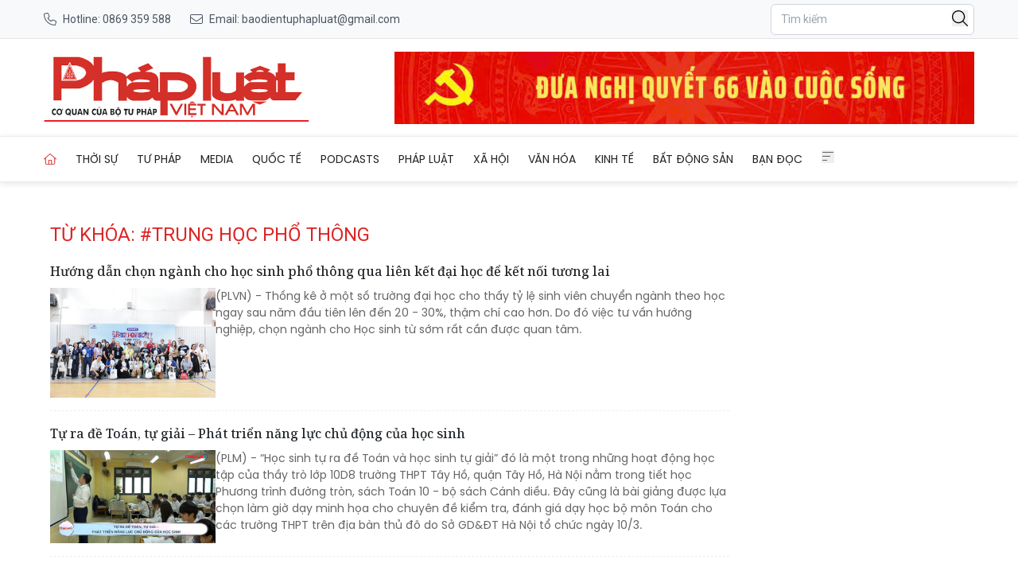

--- FILE ---
content_type: text/html; charset=utf-8
request_url: https://baophapluat.vn/tag/trung-hoc-pho-thong
body_size: 16637
content:
<!DOCTYPE html>
<html lang="vi">

<head>
    <meta charset="UTF-8">
    <meta name="viewport" content="width=device-width, initial-scale=1.0">
    <link rel="icon" href="https://baophapluat.vn/static/favicon.ico" />
    <title>
        trung học phổ thông
    </title>
    <link rel="stylesheet" href="/static/css/main.v3.8.css" type="text/css">
    <link rel="preconnect" href="https://fonts.googleapis.com">
    <link rel="preconnect" href="https://fonts.gstatic.com" crossorigin>
    <link rel="preconnect" href="https://cdn.baophapluat.vn" crossorigin>

    <link rel="preload"
        href="https://fonts.googleapis.com/css2?family=Merriweather:ital,opsz,wght@0,18..144,300..900;1,18..144,300..900&family=Noto+Serif:ital,wght@0,100..900;1,100..900&family=Roboto:ital,wght@0,100..900;1,100..900&display=swap"
        as="style" onload="this.onload=null;this.rel='stylesheet'">
    <link rel="preload" href="/static/libs/splidejs/css/splide-core.min.css" as="style"
        onload="this.onload=null;this.rel='stylesheet'">
    <link rel="preload" href="/static/libs/fancybox/fancybox.css" as="style"
        onload="this.onload=null;this.rel='stylesheet'">

    <noscript>
        <link rel="stylesheet"
            href="https://fonts.googleapis.com/css2?family=Merriweather:ital,opsz,wght@0,18..144,300..900;1,18..144,300..900&family=Noto+Serif:ital,wght@0,100..900;1,100..900&family=Roboto:ital,wght@0,100..900;1,100..900&display=swap">

        <link rel="stylesheet" href="/static/css/article/print.css" type="text/css">
        <link rel="stylesheet" href="/static/css/article/old-content.css" type="text/css">
        <link rel="stylesheet" href="/static/libs/splidejs/css/splide-core.min.css" type="text/css">
        <link rel="stylesheet" href="/static/libs/fancybox/fancybox.css" type="text/css">

    </noscript>
    <script>
        var CDN_URL = "https://cdn.baophapluat.vn";
        var AD_FREE_CATEGORIES = ['f1a3d248-2288-4da3-a4a3-0a8f9b730ffe','b0cbdfef-1d99-4412-90ec-b4df79113204','d34ace9b-4113-4225-9510-c6aa8c0502d5','7d63ec45-dfc0-4f40-b007-092bb3e8476f','e7194df3-54a8-4866-b088-d8d0f9a457bf','fc7983fc-311d-4015-8050-c2bf5226e249','195963ca-de54-4016-88d0-a12ff9afc452','5d5df256-9310-4752-ba6f-9cd37dc83e8c','5658ad7d-71e6-41bd-bed0-648d7921fb91','5752cc07-7566-4598-a27f-57bb5bd5b638','e5c64fd3-dbf6-419b-bdf5-f8385264e67a','ef810500-d4b9-4207-8fd6-c59b5245642a','cf5aadf4-3c0f-4bc6-9117-7a551371efa0','c5bd4612-34e6-494a-bdb1-a202d35ef04e','adf3b944-c8ca-41fb-8a09-ecbf8ce8607e','799d6c30-2651-4d78-ac8c-4f8058df65bf','c47cf23c-31b2-4dd3-86d6-194791d28149','a7c5690b-e8e8-4a3e-82cb-afdd2a14bd67','c71cacf6-ea6b-4807-b6be-5bb1726392b8','f86523ad-b85a-4414-b23e-83e6f9aaff04','b183deb1-d28d-4e48-a6d3-500b5930a4a4','68c659e9-4eaf-4b2f-9f01-fc269e6f722a','95bb5df4-0036-42aa-900b-bf7e89417168','4780dbe4-98f1-4bcc-87c0-98946855a0e2','94cfdb24-79af-4c00-bc2b-53d591775b30'];
    </script>
    <script src="/static/libs/splidejs/js/splide.min.js" defer></script>
    <script src="/static/scripts/ads.v1.1.js" defer></script>
    <script src="/static/scripts/htmx.min.js"></script>
    <!-- <script src="/static/scripts/preload.js"></script> -->
    <!-- Google tag (gtag.js) -->
    <script async src="https://www.googletagmanager.com/gtag/js?id=G-27QRTWVRFC"></script>
    <script>
        window.dataLayer = window.dataLayer || [];
        function gtag() { dataLayer.push(arguments); }
        gtag('js', new Date());
        gtag('config', 'G-27QRTWVRFC');
    </script>
    <script src="https://sdk.moneyoyo.com/v1/webpush.js?pid=F85RdMVQJ3Pe4bm4uyvPnA" async></script>
    
<meta name="description" content="trung học phổ thông" />
<meta name="keywords" content="trung học phổ thông" />
<meta property="og:title" content="trung học phổ thông" />
<meta property="og:description" content="trung học phổ thông" />
<meta property="og:type" content="website" />
<meta property="og:site_name" content="Báo Pháp luật Việt Nam" />
<meta property="og:locale" content="vi_VN" />


</head>

<body hx-ext="preload">
    <header class="w-full top-0 left-0 z-50 bg-white">
    <div class="hidden md:block bg-[#f8f9fa] border-b border-[#e5e5e5] py-1">
    <div class="container mx-auto px-4">
      <div class="flex justify-between items-center h-10 text-sm">
        <div class="hidden md:flex items-center space-x-6">
          <a 
            href="tel:0904868118" 
            class="flex items-center text-gray-600 hover:text-red-600 transition-colors"
          >
           <span class="w-4 h-4 bg-[#4b5563] tel_icon mr-2">
           </span>
            <span>Hotline: 0869 359 588</span>
          </a>
  
          <a 
            href="mailto:baodientuphapluat@gmail.com"
            class="flex items-center text-gray-600 hover:text-red-600 transition-colors"
          >
            <span class="w-4 h-4 bg-[#4b5563] email_icon mr-2"></span>
            <span>Email: baodientuphapluat@gmail.com</span>
          </a>
        </div>
  
         <!-- Mobile Contact  -->
        <div class="md:hidden flex items-center space-x-4">
          <a 
            href="tel:0904868118"
            class="text-gray-600 hover:text-red-600"
            aria-label="Call hotline"
          >
            <svg 
              class="w-5 h-5" 
              fill="none" 
              stroke="currentColor" 
              viewBox="0 0 24 24"
            >
              <path 
                stroke-linecap="round" 
                stroke-linejoin="round" 
                stroke-width="2" 
                d="M3 5a2 2 0 012-2h3.28a1 1 0 01.948.684l1.498 4.493a1 1 0 01-.502 1.21l-2.257 1.13a11.042 11.042 0 005.516 5.516l1.13-2.257a1 1 0 011.21-.502l4.493 1.498a1 1 0 01.684.949V19a2 2 0 01-2 2h-1C9.716 21 3 14.284 3 6V5z"
              />
            </svg>
          </a>
  
          <a 
            href="mailto:baodientuphapluat@gmail.com"
            class="text-gray-600 hover:text-red-600"
            aria-label="Send email"
          >
            <svg 
              class="w-5 h-5" 
              fill="none" 
              stroke="currentColor" 
              viewBox="0 0 24 24"
            >
              <path 
                stroke-linecap="round" 
                stroke-linejoin="round" 
                stroke-width="2" 
                d="M3 8l7.89 5.26a2 2 0 002.22 0L21 8M5 19h14a2 2 0 002-2V7a2 2 0 00-2-2H5a2 2 0 00-2 2v10a2 2 0 002 2z"
              />
            </svg>
          </a>
        </div>
  
        <div class="flex items-center space-x-4">
          <div class="relative">
    <input type="text" name="searchInput" id="searchInput" placeholder="Tìm kiếm"
        class="px-3 py-2 text-sm border border-gray-300 rounded-md focus:outline-none focus:none w-64 focus:border-none"
        autocomplete="off" />
    <button class="w-5 absolute right-2 top-2" onclick="performSearch()">
        <svg xmlns="http://www.w3.org/2000/svg" viewBox="0 0 512 512">
            <path
                d="M384 208A176 176 0 1 0 32 208a176 176 0 1 0 352 0zM343.3 366C307 397.2 259.7 416 208 416C93.1 416 0 322.9 0 208S93.1 0 208 0S416 93.1 416 208c0 51.7-18.8 99-50 135.3L507.3 484.7c6.2 6.2 6.2 16.4 0 22.6s-16.4 6.2-22.6 0L343.3 366z" />
        </svg>
    </button>
</div>
        </div>
      </div>
    </div>
  </div>

    <div class="container mx-auto px-4">
        <div class="flex w-full py-4 gap-4 justify-between items-center header-container header_mobile">
            <div class="md:hidden">
                <button aria-label="Toggle menu" onclick="toggleMobileMenu()">
                    <svg xmlns="http://www.w3.org/2000/svg" class="w-6 h-6" fill="#666" stroke="currentColor"
                        viewBox="0 0 448 512">
                        <path
                            d="M0 80c0-8.8 7.2-16 16-16H432c8.8 0 16 7.2 16 16s-7.2 16-16 16H16C7.2 96 0 88.8 0 80zM0 240c0-8.8 7.2-16 16-16H304c8.8 0 16 7.2 16 16s-7.2 16-16 16H16c-8.8 0-16-7.2-16-16zM192 400c0 8.8-7.2 16-16 16H16c-8.8 0-16-7.2-16-16s7.2-16 16-16H176c8.8 0 16 7.2 16 16z" />
                    </svg>

                </button>
                <nav id="mobile_menu" class="hidden mobile_menu shadow-md shadow-gray-500  ">
    <ul class="grid grid-cols-1 divide-y divide-[#ddd]">
        <li class="py-4 pl-4">
            <a href="/" title="Trang chủ" class="w-4 active uppercase">Trang chủ</a>
        </li>
        
        <li class="py-4 pl-4">
            <a href="/chuyen-muc/thoi-su-chinh-tri.html" title="Thời sự"
                class="hover:text-red-600 uppercase text-sm text-nowrap flex justify-between pr-4">
                <span>
                    Thời sự
                </span>
                
                <span class="w-5 h-5 bg-black chevron-down" onclick="toggleSubMenu(event,this)">
                </span>
                
            </a>
            
            <ul class="hidden">
                
                <li>
                    <a href="/chuyen-muc/thoi-su-chinh-tri-trong-nuoc.html" title="Trong nước"
                        class="block px-4 py-2 text-sm text-gray-700 hover:bg-gray-100 items-center">
                        Trong nước
                    </a>
                </li>
                
                <li>
                    <a href="/chuyen-muc/thoi-su-chinh-tri-quoc-phong-an-ninh.html" title="Quốc phòng an ninh"
                        class="block px-4 py-2 text-sm text-gray-700 hover:bg-gray-100 items-center">
                        Quốc phòng an ninh
                    </a>
                </li>
                
            </ul>
            
        </li>
        
        <li class="py-4 pl-4">
            <a href="/chuyen-muc/tu-phap.html" title="Tư pháp"
                class="hover:text-red-600 uppercase text-sm text-nowrap flex justify-between pr-4">
                <span>
                    Tư pháp
                </span>
                
                <span class="w-5 h-5 bg-black chevron-down" onclick="toggleSubMenu(event,this)">
                </span>
                
            </a>
            
            <ul class="hidden">
                
                <li>
                    <a href="/chuyen-muc/tu-phap-hoat-dong-nganh.html" title="Hoạt động ngành Tư pháp"
                        class="block px-4 py-2 text-sm text-gray-700 hover:bg-gray-100 items-center">
                        Hoạt động ngành Tư pháp
                    </a>
                </li>
                
                <li>
                    <a href="/chuyen-muc/tu-phap-the-che-trong-ky-nguyen-moi.html" title="Thể chế trong Kỷ nguyên mới"
                        class="block px-4 py-2 text-sm text-gray-700 hover:bg-gray-100 items-center">
                        Thể chế trong Kỷ nguyên mới
                    </a>
                </li>
                
                <li>
                    <a href="/chuyen-muc/tu-phap-hoat-dong-bo-truong.html" title="Hoạt động Bộ trưởng"
                        class="block px-4 py-2 text-sm text-gray-700 hover:bg-gray-100 items-center">
                        Hoạt động Bộ trưởng
                    </a>
                </li>
                
            </ul>
            
        </li>
        
        <li class="py-4 pl-4">
            <a href="/media/" title="Media"
                class="hover:text-red-600 uppercase text-sm text-nowrap flex justify-between pr-4">
                <span>
                    Media
                </span>
                
                <span class="w-5 h-5 bg-black chevron-down" onclick="toggleSubMenu(event,this)">
                </span>
                
            </a>
            
            <ul class="hidden">
                
                <li>
                    <a href="/chuyen-muc/media-bat-dong-san.html" title="Bất động sản"
                        class="block px-4 py-2 text-sm text-gray-700 hover:bg-gray-100 items-center">
                        Bất động sản
                    </a>
                </li>
                
                <li>
                    <a href="/chuyen-muc/media-doanh-nghiep-doanh-nhan.html" title="Doanh nghiệp - Doanh nhân"
                        class="block px-4 py-2 text-sm text-gray-700 hover:bg-gray-100 items-center">
                        Doanh nghiệp - Doanh nhân
                    </a>
                </li>
                
                <li>
                    <a href="/chuyen-muc/media-hot-news.html" title="Hot news"
                        class="block px-4 py-2 text-sm text-gray-700 hover:bg-gray-100 items-center">
                        Hot news
                    </a>
                </li>
                
                <li>
                    <a href="/chuyen-muc/media-ong-kinh-phap-luat.html" title="Ống kính pháp luật"
                        class="block px-4 py-2 text-sm text-gray-700 hover:bg-gray-100 items-center">
                        Ống kính pháp luật
                    </a>
                </li>
                
                <li>
                    <a href="/chuyen-muc/media-toa-dam.html" title="Toạ đàm"
                        class="block px-4 py-2 text-sm text-gray-700 hover:bg-gray-100 items-center">
                        Toạ đàm
                    </a>
                </li>
                
                <li>
                    <a href="/chuyen-muc/media-tu-phap.html" title="Tư pháp"
                        class="block px-4 py-2 text-sm text-gray-700 hover:bg-gray-100 items-center">
                        Tư pháp
                    </a>
                </li>
                
                <li>
                    <a href="/chuyen-muc/media-van-hoa-giai-tri.html" title="Văn hóa - Giải trí"
                        class="block px-4 py-2 text-sm text-gray-700 hover:bg-gray-100 items-center">
                        Văn hóa - Giải trí
                    </a>
                </li>
                
                <li>
                    <a href="/chuyen-muc/media-xa-hoi.html" title="Xã hội"
                        class="block px-4 py-2 text-sm text-gray-700 hover:bg-gray-100 items-center">
                        Xã hội
                    </a>
                </li>
                
            </ul>
            
        </li>
        
        <li class="py-4 pl-4">
            <a href="/chuyen-muc/quoc-te.html" title="Quốc tế"
                class="hover:text-red-600 uppercase text-sm text-nowrap flex justify-between pr-4">
                <span>
                    Quốc tế
                </span>
                
                <span class="w-5 h-5 bg-black chevron-down" onclick="toggleSubMenu(event,this)">
                </span>
                
            </a>
            
            <ul class="hidden">
                
                <li>
                    <a href="/chuyen-muc/thoi-su-quoc-te.html" title="Thời sự quốc tế"
                        class="block px-4 py-2 text-sm text-gray-700 hover:bg-gray-100 items-center">
                        Thời sự quốc tế
                    </a>
                </li>
                
                <li>
                    <a href="/chuyen-muc/cuoc-song-do-day.html" title="Cuộc sống đó đây"
                        class="block px-4 py-2 text-sm text-gray-700 hover:bg-gray-100 items-center">
                        Cuộc sống đó đây
                    </a>
                </li>
                
            </ul>
            
        </li>
        
        <li class="py-4 pl-4">
            <a href="/podcasts/" title="Podcasts"
                class="hover:text-red-600 uppercase text-sm text-nowrap flex justify-between pr-4">
                <span>
                    Podcasts
                </span>
                
                <span class="w-5 h-5 bg-black chevron-down" onclick="toggleSubMenu(event,this)">
                </span>
                
            </a>
            
            <ul class="hidden">
                
                <li>
                    <a href="/chuyen-muc/giai-dap.html" title="Giải đáp Pháp luật"
                        class="block px-4 py-2 text-sm text-gray-700 hover:bg-gray-100 items-center">
                        Giải đáp Pháp luật
                    </a>
                </li>
                
                <li>
                    <a href="/chuyen-muc/ban-tin-phap-luat.html" title="Bản tin Pháp luật"
                        class="block px-4 py-2 text-sm text-gray-700 hover:bg-gray-100 items-center">
                        Bản tin Pháp luật
                    </a>
                </li>
                
                <li>
                    <a href="/chuyen-muc/guong-sang-phap-luat.html" title="Gương sáng Pháp luật"
                        class="block px-4 py-2 text-sm text-gray-700 hover:bg-gray-100 items-center">
                        Gương sáng Pháp luật
                    </a>
                </li>
                
                <li>
                    <a href="/chuyen-muc/hon-nhan-gia-dinh.html" title="Hôn nhân gia đình"
                        class="block px-4 py-2 text-sm text-gray-700 hover:bg-gray-100 items-center">
                        Hôn nhân gia đình
                    </a>
                </li>
                
                <li>
                    <a href="/chuyen-muc/lang-man-phap-luat.html" title="Lãng mạn Pháp luật"
                        class="block px-4 py-2 text-sm text-gray-700 hover:bg-gray-100 items-center">
                        Lãng mạn Pháp luật
                    </a>
                </li>
                
                <li>
                    <a href="/chuyen-muc/song-vui-song-khoe.html" title="Sống vui sống khỏe"
                        class="block px-4 py-2 text-sm text-gray-700 hover:bg-gray-100 items-center">
                        Sống vui sống khỏe
                    </a>
                </li>
                
            </ul>
            
        </li>
        
        <li class="py-4 pl-4">
            <a href="/chuyen-muc/phap-luat.html" title="Pháp luật"
                class="hover:text-red-600 uppercase text-sm text-nowrap flex justify-between pr-4">
                <span>
                    Pháp luật
                </span>
                
                <span class="w-5 h-5 bg-black chevron-down" onclick="toggleSubMenu(event,this)">
                </span>
                
            </a>
            
            <ul class="hidden">
                
                <li>
                    <a href="/chuyen-muc/phap-luat-tin-nong.html" title="Tin nóng"
                        class="block px-4 py-2 text-sm text-gray-700 hover:bg-gray-100 items-center">
                        Tin nóng
                    </a>
                </li>
                
                <li>
                    <a href="/chuyen-muc/phap-luat-phap-dinh.html" title="Pháp đình"
                        class="block px-4 py-2 text-sm text-gray-700 hover:bg-gray-100 items-center">
                        Pháp đình
                    </a>
                </li>
                
                <li>
                    <a href="/chuyen-muc/ho-so-vu-an.html" title="Hồ sơ vụ án"
                        class="block px-4 py-2 text-sm text-gray-700 hover:bg-gray-100 items-center">
                        Hồ sơ vụ án
                    </a>
                </li>
                
                <li>
                    <a href="/chuyen-muc/phap-luat-dieu-tra.html" title="Điều tra"
                        class="block px-4 py-2 text-sm text-gray-700 hover:bg-gray-100 items-center">
                        Điều tra
                    </a>
                </li>
                
            </ul>
            
        </li>
        
        <li class="py-4 pl-4">
            <a href="/chuyen-muc/xa-hoi.html" title="Xã hội"
                class="hover:text-red-600 uppercase text-sm text-nowrap flex justify-between pr-4">
                <span>
                    Xã hội
                </span>
                
                <span class="w-5 h-5 bg-black chevron-down" onclick="toggleSubMenu(event,this)">
                </span>
                
            </a>
            
            <ul class="hidden">
                
                <li>
                    <a href="/chuyen-muc/tieu-dung-va-du-luan-the-gioi-cong-nghe.html" title="Khoa học - Công nghệ"
                        class="block px-4 py-2 text-sm text-gray-700 hover:bg-gray-100 items-center">
                        Khoa học - Công nghệ
                    </a>
                </li>
                
                <li>
                    <a href="/chuyen-muc/xa-hoi-giao-duc.html" title="Giáo dục"
                        class="block px-4 py-2 text-sm text-gray-700 hover:bg-gray-100 items-center">
                        Giáo dục
                    </a>
                </li>
                
                <li>
                    <a href="/chuyen-muc/xa-hoi-y-te.html" title="Y tế"
                        class="block px-4 py-2 text-sm text-gray-700 hover:bg-gray-100 items-center">
                        Y tế
                    </a>
                </li>
                
                <li>
                    <a href="/chuyen-muc/xa-hoi-nong-thon-moi.html" title="Chương trình nông thôn mới"
                        class="block px-4 py-2 text-sm text-gray-700 hover:bg-gray-100 items-center">
                        Chương trình nông thôn mới
                    </a>
                </li>
                
                <li>
                    <a href="/chuyen-muc/xa-hoi-giao-thong.html" title="Giao thông"
                        class="block px-4 py-2 text-sm text-gray-700 hover:bg-gray-100 items-center">
                        Giao thông
                    </a>
                </li>
                
                <li>
                    <a href="/chuyen-muc/xa-hoi-tin-dia-phuong.html" title="Tin địa phương"
                        class="block px-4 py-2 text-sm text-gray-700 hover:bg-gray-100 items-center">
                        Tin địa phương
                    </a>
                </li>
                
                <li>
                    <a href="/chuyen-muc/xa-hoi-moi-truong.html" title="Môi trường"
                        class="block px-4 py-2 text-sm text-gray-700 hover:bg-gray-100 items-center">
                        Môi trường
                    </a>
                </li>
                
            </ul>
            
        </li>
        
        <li class="py-4 pl-4">
            <a href="/chuyen-muc/van-hoa.html" title="Văn hóa"
                class="hover:text-red-600 uppercase text-sm text-nowrap flex justify-between pr-4">
                <span>
                    Văn hóa
                </span>
                
                <span class="w-5 h-5 bg-black chevron-down" onclick="toggleSubMenu(event,this)">
                </span>
                
            </a>
            
            <ul class="hidden">
                
                <li>
                    <a href="/chuyen-muc/van-hoa-the-thao.html" title="Thể thao"
                        class="block px-4 py-2 text-sm text-gray-700 hover:bg-gray-100 items-center">
                        Thể thao
                    </a>
                </li>
                
                <li>
                    <a href="/chuyen-muc/van-hoa-giai-tri.html" title="Giải trí"
                        class="block px-4 py-2 text-sm text-gray-700 hover:bg-gray-100 items-center">
                        Giải trí
                    </a>
                </li>
                
                <li>
                    <a href="/chuyen-muc/van-hoa-du-lich.html" title="Du lịch"
                        class="block px-4 py-2 text-sm text-gray-700 hover:bg-gray-100 items-center">
                        Du lịch
                    </a>
                </li>
                
                <li>
                    <a href="/chuyen-muc/van-hoa-ban-sac-viet.html" title="Bản sắc Việt"
                        class="block px-4 py-2 text-sm text-gray-700 hover:bg-gray-100 items-center">
                        Bản sắc Việt
                    </a>
                </li>
                
                <li>
                    <a href="/chuyen-muc/van-hoa-song-an-vui.html" title="Sống an vui"
                        class="block px-4 py-2 text-sm text-gray-700 hover:bg-gray-100 items-center">
                        Sống an vui
                    </a>
                </li>
                
                <li>
                    <a href="/chuyen-muc/van-hoa-gioi-thieu-sach.html" title="Giới thiệu sách"
                        class="block px-4 py-2 text-sm text-gray-700 hover:bg-gray-100 items-center">
                        Giới thiệu sách
                    </a>
                </li>
                
                <li>
                    <a href="/chuyen-muc/van-hoa-sang-tac.html" title="Sáng tác"
                        class="block px-4 py-2 text-sm text-gray-700 hover:bg-gray-100 items-center">
                        Sáng tác
                    </a>
                </li>
                
            </ul>
            
        </li>
        
        <li class="py-4 pl-4">
            <a href="/chuyen-muc/kinh-te.html" title="Kinh tế"
                class="hover:text-red-600 uppercase text-sm text-nowrap flex justify-between pr-4">
                <span>
                    Kinh tế
                </span>
                
                <span class="w-5 h-5 bg-black chevron-down" onclick="toggleSubMenu(event,this)">
                </span>
                
            </a>
            
            <ul class="hidden">
                
                <li>
                    <a href="/chuyen-muc/dau-tu-cong.html" title="Đầu tư công"
                        class="block px-4 py-2 text-sm text-gray-700 hover:bg-gray-100 items-center">
                        Đầu tư công
                    </a>
                </li>
                
                <li>
                    <a href="/chuyen-muc/kinh-te-tai-chinh.html" title="Tài chính"
                        class="block px-4 py-2 text-sm text-gray-700 hover:bg-gray-100 items-center">
                        Tài chính
                    </a>
                </li>
                
                <li>
                    <a href="/chuyen-muc/kinh-te-chung-khoan.html" title="Chứng khoán"
                        class="block px-4 py-2 text-sm text-gray-700 hover:bg-gray-100 items-center">
                        Chứng khoán
                    </a>
                </li>
                
                <li>
                    <a href="/chuyen-muc/kinh-te-ngan-hang.html" title="Ngân hàng"
                        class="block px-4 py-2 text-sm text-gray-700 hover:bg-gray-100 items-center">
                        Ngân hàng
                    </a>
                </li>
                
                <li>
                    <a href="/chuyen-muc/kinh-te-kinh-te-so.html" title="Kinh tế số"
                        class="block px-4 py-2 text-sm text-gray-700 hover:bg-gray-100 items-center">
                        Kinh tế số
                    </a>
                </li>
                
                <li>
                    <a href="/chuyen-muc/kinh-te-doanh-nghiep-doanh-nhan.html" title="Doanh nghiệp - Doanh nhân"
                        class="block px-4 py-2 text-sm text-gray-700 hover:bg-gray-100 items-center">
                        Doanh nghiệp - Doanh nhân
                    </a>
                </li>
                
            </ul>
            
        </li>
        
        <li class="py-4 pl-4">
            <a href="/chuyen-muc/bat-dong-san.html" title="Bất động sản"
                class="hover:text-red-600 uppercase text-sm text-nowrap flex justify-between pr-4">
                <span>
                    Bất động sản
                </span>
                
                <span class="w-5 h-5 bg-black chevron-down" onclick="toggleSubMenu(event,this)">
                </span>
                
            </a>
            
            <ul class="hidden">
                
                <li>
                    <a href="/chuyen-muc/nha-dep.html" title="Nhà đẹp"
                        class="block px-4 py-2 text-sm text-gray-700 hover:bg-gray-100 items-center">
                        Nhà đẹp
                    </a>
                </li>
                
                <li>
                    <a href="/chuyen-muc/khong-gian-xanh.html" title="Không gian xanh"
                        class="block px-4 py-2 text-sm text-gray-700 hover:bg-gray-100 items-center">
                        Không gian xanh
                    </a>
                </li>
                
                <li>
                    <a href="/chuyen-muc/tin-dat-lanh.html" title="Tin đất lành"
                        class="block px-4 py-2 text-sm text-gray-700 hover:bg-gray-100 items-center">
                        Tin đất lành
                    </a>
                </li>
                
                <li>
                    <a href="/chuyen-muc/chinh-sach.html" title="Chính sách"
                        class="block px-4 py-2 text-sm text-gray-700 hover:bg-gray-100 items-center">
                        Chính sách
                    </a>
                </li>
                
                <li>
                    <a href="/chuyen-muc/doanh-nghiep.html" title="Doanh nghiệp"
                        class="block px-4 py-2 text-sm text-gray-700 hover:bg-gray-100 items-center">
                        Doanh nghiệp
                    </a>
                </li>
                
                <li>
                    <a href="/chuyen-muc/thi-truong.html" title="Thị trường"
                        class="block px-4 py-2 text-sm text-gray-700 hover:bg-gray-100 items-center">
                        Thị trường
                    </a>
                </li>
                
                <li>
                    <a href="/chuyen-muc/san-giao-dich.html" title="Sàn giao dịch"
                        class="block px-4 py-2 text-sm text-gray-700 hover:bg-gray-100 items-center">
                        Sàn giao dịch
                    </a>
                </li>
                
                <li>
                    <a href="/chuyen-muc/phong-thuy.html" title="Phong thủy"
                        class="block px-4 py-2 text-sm text-gray-700 hover:bg-gray-100 items-center">
                        Phong thủy
                    </a>
                </li>
                
            </ul>
            
        </li>
        
        <li class="py-4 pl-4">
            <a href="/chuyen-muc/ban-doc.html" title="Bạn đọc"
                class="hover:text-red-600 uppercase text-sm text-nowrap flex justify-between pr-4">
                <span>
                    Bạn đọc
                </span>
                
                <span class="w-5 h-5 bg-black chevron-down" onclick="toggleSubMenu(event,this)">
                </span>
                
            </a>
            
            <ul class="hidden">
                
                <li>
                    <a href="/chuyen-muc/ban-doc-cu-tri.html" title="Cử tri"
                        class="block px-4 py-2 text-sm text-gray-700 hover:bg-gray-100 items-center">
                        Cử tri
                    </a>
                </li>
                
                <li>
                    <a href="/chuyen-muc/goc-nhin-ban-doc.html" title="Góc nhìn"
                        class="block px-4 py-2 text-sm text-gray-700 hover:bg-gray-100 items-center">
                        Góc nhìn
                    </a>
                </li>
                
                <li>
                    <a href="/chuyen-muc/ban-doc-tu-van.html" title="Tư vấn pháp luật"
                        class="block px-4 py-2 text-sm text-gray-700 hover:bg-gray-100 items-center">
                        Tư vấn pháp luật
                    </a>
                </li>
                
                <li>
                    <a href="/chuyen-muc/ban-doc-don-thu.html" title="Đơn thư"
                        class="block px-4 py-2 text-sm text-gray-700 hover:bg-gray-100 items-center">
                        Đơn thư
                    </a>
                </li>
                
                <li>
                    <a href="/chuyen-muc/ban-doc-van-ban-moi.html" title="Văn bản mới"
                        class="block px-4 py-2 text-sm text-gray-700 hover:bg-gray-100 items-center">
                        Văn bản mới
                    </a>
                </li>
                
            </ul>
            
        </li>
        
    </ul>
</nav>
            </div>


            <div class="logo-container logo-print text-center">
                <a href="/" class="block" aria-label="Tag" title="Tag">
                    <picture>
                        <img src="/static/images/logo-desktop.png" alt="Tag" title="Tag" width="300px"
                            height="60px" class="w-auto h-[40px] md:h-[90px] object-contain" loading="eager"
                            decoding="async" />
                    </picture>

                    <span class="sr-only">
                        Trang chủ Tag
                    </span>
                </a>
            </div>

            <div class="adSlot hidden md:flex" style="max-width: 729px; max-height:90px"
                id="fabe6140-e01b-424d-8849-662cc7c9b29e"></div>

            <div class="md:hidden text-right justify-items-end">
                <button class="flex" aria-label="Tìm kiếm" onclick="window.location.href='/tim-kiem/?q='">
                    <span class="w-6 fill-gray-600">
                        <svg xmlns="http://www.w3.org/2000/svg" viewBox="0 0 512 512">
                            <path
                                d="M384 208A176 176 0 1 0 32 208a176 176 0 1 0 352 0zM343.3 366C307 397.2 259.7 416 208 416C93.1 416 0 322.9 0 208S93.1 0 208 0S416 93.1 416 208c0 51.7-18.8 99-50 135.3L507.3 484.7c6.2 6.2 6.2 16.4 0 22.6s-16.4 6.2-22.6 0L343.3 366z" />
                        </svg>
                    </span>
                </button>
            </div>
        </div>
        <div class="adSlot flex items-center md:hidden my-2" id="d4bc5097-eaf2-40fe-a6ce-ec274a86cfe4"></div>
    </div>

    <div class="hidden md:block border-[#e9ecef] border-y-[1px] mb-4 sha nav-wrapper">
        <nav class="container mx-auto px-4 hidden md:flex items-center space-x-6 py-4" id="top_menu">
    <a href="/" title="Trang chủ" class="w-4 active">
        <span class=" fill-red-600"><svg xmlns="http://www.w3.org/2000/svg" viewBox="0 0 576 512">
                <path
                    d="M298.6 4c-6-5.3-15.1-5.3-21.2 0L5.4 244c-6.6 5.8-7.3 16-1.4 22.6s16 7.3 22.6 1.4L64 235V432c0 44.2 35.8 80 80 80H432c44.2 0 80-35.8 80-80V235l37.4 33c6.6 5.8 16.7 5.2 22.6-1.4s5.2-16.7-1.4-22.6L298.6 4zM96 432V206.7L288 37.3 480 206.7V432c0 26.5-21.5 48-48 48H368V320c0-17.7-14.3-32-32-32H240c-17.7 0-32 14.3-32 32V480H144c-26.5 0-48-21.5-48-48zm144 48V320h96V480H240z" />
            </svg></span>
    </a>
    
    <div class="item relative  ">
        <a href="/chuyen-muc/thoi-su-chinh-tri.html" title="Thời sự"
            class="hover:text-red-600 flex items-center uppercase text-sm text-nowrap   ">
            Thời sự
        </a>
        
        <div class="children absolute top-full left-0 w-56 bg-white shadow-lg py-2">
            
            <a href="/chuyen-muc/thoi-su-chinh-tri-trong-nuoc.html" title="Trong nước"
                class="block px-4 py-2 text-sm text-gray-700 hover:bg-gray-100 items-center">
                Trong nước
            </a>
            
            <a href="/chuyen-muc/thoi-su-chinh-tri-quoc-phong-an-ninh.html" title="Quốc phòng an ninh"
                class="block px-4 py-2 text-sm text-gray-700 hover:bg-gray-100 items-center">
                Quốc phòng an ninh
            </a>
            
        </div>
        
    </div>
    
    <div class="item relative  ">
        <a href="/chuyen-muc/tu-phap.html" title="Tư pháp"
            class="hover:text-red-600 flex items-center uppercase text-sm text-nowrap   ">
            Tư pháp
        </a>
        
        <div class="children absolute top-full left-0 w-56 bg-white shadow-lg py-2">
            
            <a href="/chuyen-muc/tu-phap-hoat-dong-nganh.html" title="Hoạt động ngành Tư pháp"
                class="block px-4 py-2 text-sm text-gray-700 hover:bg-gray-100 items-center">
                Hoạt động ngành Tư pháp
            </a>
            
            <a href="/chuyen-muc/tu-phap-the-che-trong-ky-nguyen-moi.html" title="Thể chế trong Kỷ nguyên mới"
                class="block px-4 py-2 text-sm text-gray-700 hover:bg-gray-100 items-center">
                Thể chế trong Kỷ nguyên mới
            </a>
            
            <a href="/chuyen-muc/tu-phap-hoat-dong-bo-truong.html" title="Hoạt động Bộ trưởng"
                class="block px-4 py-2 text-sm text-gray-700 hover:bg-gray-100 items-center">
                Hoạt động Bộ trưởng
            </a>
            
        </div>
        
    </div>
    
    <div class="item relative  ">
        <a href="/media/" title="Media"
            class="hover:text-red-600 flex items-center uppercase text-sm text-nowrap   ">
            Media
        </a>
        
        <div class="children absolute top-full left-0 w-56 bg-white shadow-lg py-2">
            
            <a href="/chuyen-muc/media-bat-dong-san.html" title="Bất động sản"
                class="block px-4 py-2 text-sm text-gray-700 hover:bg-gray-100 items-center">
                Bất động sản
            </a>
            
            <a href="/chuyen-muc/media-doanh-nghiep-doanh-nhan.html" title="Doanh nghiệp - Doanh nhân"
                class="block px-4 py-2 text-sm text-gray-700 hover:bg-gray-100 items-center">
                Doanh nghiệp - Doanh nhân
            </a>
            
            <a href="/chuyen-muc/media-hot-news.html" title="Hot news"
                class="block px-4 py-2 text-sm text-gray-700 hover:bg-gray-100 items-center">
                Hot news
            </a>
            
            <a href="/chuyen-muc/media-ong-kinh-phap-luat.html" title="Ống kính pháp luật"
                class="block px-4 py-2 text-sm text-gray-700 hover:bg-gray-100 items-center">
                Ống kính pháp luật
            </a>
            
            <a href="/chuyen-muc/media-toa-dam.html" title="Toạ đàm"
                class="block px-4 py-2 text-sm text-gray-700 hover:bg-gray-100 items-center">
                Toạ đàm
            </a>
            
            <a href="/chuyen-muc/media-tu-phap.html" title="Tư pháp"
                class="block px-4 py-2 text-sm text-gray-700 hover:bg-gray-100 items-center">
                Tư pháp
            </a>
            
            <a href="/chuyen-muc/media-van-hoa-giai-tri.html" title="Văn hóa - Giải trí"
                class="block px-4 py-2 text-sm text-gray-700 hover:bg-gray-100 items-center">
                Văn hóa - Giải trí
            </a>
            
            <a href="/chuyen-muc/media-xa-hoi.html" title="Xã hội"
                class="block px-4 py-2 text-sm text-gray-700 hover:bg-gray-100 items-center">
                Xã hội
            </a>
            
        </div>
        
    </div>
    
    <div class="item relative  ">
        <a href="/chuyen-muc/quoc-te.html" title="Quốc tế"
            class="hover:text-red-600 flex items-center uppercase text-sm text-nowrap   ">
            Quốc tế
        </a>
        
        <div class="children absolute top-full left-0 w-56 bg-white shadow-lg py-2">
            
            <a href="/chuyen-muc/thoi-su-quoc-te.html" title="Thời sự quốc tế"
                class="block px-4 py-2 text-sm text-gray-700 hover:bg-gray-100 items-center">
                Thời sự quốc tế
            </a>
            
            <a href="/chuyen-muc/cuoc-song-do-day.html" title="Cuộc sống đó đây"
                class="block px-4 py-2 text-sm text-gray-700 hover:bg-gray-100 items-center">
                Cuộc sống đó đây
            </a>
            
        </div>
        
    </div>
    
    <div class="item relative  ">
        <a href="/podcasts/" title="Podcasts"
            class="hover:text-red-600 flex items-center uppercase text-sm text-nowrap   ">
            Podcasts
        </a>
        
        <div class="children absolute top-full left-0 w-56 bg-white shadow-lg py-2">
            
            <a href="/chuyen-muc/giai-dap.html" title="Giải đáp Pháp luật"
                class="block px-4 py-2 text-sm text-gray-700 hover:bg-gray-100 items-center">
                Giải đáp Pháp luật
            </a>
            
            <a href="/chuyen-muc/ban-tin-phap-luat.html" title="Bản tin Pháp luật"
                class="block px-4 py-2 text-sm text-gray-700 hover:bg-gray-100 items-center">
                Bản tin Pháp luật
            </a>
            
            <a href="/chuyen-muc/guong-sang-phap-luat.html" title="Gương sáng Pháp luật"
                class="block px-4 py-2 text-sm text-gray-700 hover:bg-gray-100 items-center">
                Gương sáng Pháp luật
            </a>
            
            <a href="/chuyen-muc/hon-nhan-gia-dinh.html" title="Hôn nhân gia đình"
                class="block px-4 py-2 text-sm text-gray-700 hover:bg-gray-100 items-center">
                Hôn nhân gia đình
            </a>
            
            <a href="/chuyen-muc/lang-man-phap-luat.html" title="Lãng mạn Pháp luật"
                class="block px-4 py-2 text-sm text-gray-700 hover:bg-gray-100 items-center">
                Lãng mạn Pháp luật
            </a>
            
            <a href="/chuyen-muc/song-vui-song-khoe.html" title="Sống vui sống khỏe"
                class="block px-4 py-2 text-sm text-gray-700 hover:bg-gray-100 items-center">
                Sống vui sống khỏe
            </a>
            
        </div>
        
    </div>
    
    <div class="item relative  ">
        <a href="/chuyen-muc/phap-luat.html" title="Pháp luật"
            class="hover:text-red-600 flex items-center uppercase text-sm text-nowrap   ">
            Pháp luật
        </a>
        
        <div class="children absolute top-full left-0 w-56 bg-white shadow-lg py-2">
            
            <a href="/chuyen-muc/phap-luat-tin-nong.html" title="Tin nóng"
                class="block px-4 py-2 text-sm text-gray-700 hover:bg-gray-100 items-center">
                Tin nóng
            </a>
            
            <a href="/chuyen-muc/phap-luat-phap-dinh.html" title="Pháp đình"
                class="block px-4 py-2 text-sm text-gray-700 hover:bg-gray-100 items-center">
                Pháp đình
            </a>
            
            <a href="/chuyen-muc/ho-so-vu-an.html" title="Hồ sơ vụ án"
                class="block px-4 py-2 text-sm text-gray-700 hover:bg-gray-100 items-center">
                Hồ sơ vụ án
            </a>
            
            <a href="/chuyen-muc/phap-luat-dieu-tra.html" title="Điều tra"
                class="block px-4 py-2 text-sm text-gray-700 hover:bg-gray-100 items-center">
                Điều tra
            </a>
            
        </div>
        
    </div>
    
    <div class="item relative  ">
        <a href="/chuyen-muc/xa-hoi.html" title="Xã hội"
            class="hover:text-red-600 flex items-center uppercase text-sm text-nowrap   ">
            Xã hội
        </a>
        
        <div class="children absolute top-full left-0 w-56 bg-white shadow-lg py-2">
            
            <a href="/chuyen-muc/tieu-dung-va-du-luan-the-gioi-cong-nghe.html" title="Khoa học - Công nghệ"
                class="block px-4 py-2 text-sm text-gray-700 hover:bg-gray-100 items-center">
                Khoa học - Công nghệ
            </a>
            
            <a href="/chuyen-muc/xa-hoi-giao-duc.html" title="Giáo dục"
                class="block px-4 py-2 text-sm text-gray-700 hover:bg-gray-100 items-center">
                Giáo dục
            </a>
            
            <a href="/chuyen-muc/xa-hoi-y-te.html" title="Y tế"
                class="block px-4 py-2 text-sm text-gray-700 hover:bg-gray-100 items-center">
                Y tế
            </a>
            
            <a href="/chuyen-muc/xa-hoi-nong-thon-moi.html" title="Chương trình nông thôn mới"
                class="block px-4 py-2 text-sm text-gray-700 hover:bg-gray-100 items-center">
                Chương trình nông thôn mới
            </a>
            
            <a href="/chuyen-muc/xa-hoi-giao-thong.html" title="Giao thông"
                class="block px-4 py-2 text-sm text-gray-700 hover:bg-gray-100 items-center">
                Giao thông
            </a>
            
            <a href="/chuyen-muc/xa-hoi-tin-dia-phuong.html" title="Tin địa phương"
                class="block px-4 py-2 text-sm text-gray-700 hover:bg-gray-100 items-center">
                Tin địa phương
            </a>
            
            <a href="/chuyen-muc/xa-hoi-moi-truong.html" title="Môi trường"
                class="block px-4 py-2 text-sm text-gray-700 hover:bg-gray-100 items-center">
                Môi trường
            </a>
            
        </div>
        
    </div>
    
    <div class="item relative  md:hidden lg:block">
        <a href="/chuyen-muc/van-hoa.html" title="Văn hóa"
            class="hover:text-red-600 flex items-center uppercase text-sm text-nowrap   ">
            Văn hóa
        </a>
        
        <div class="children absolute top-full left-0 w-56 bg-white shadow-lg py-2">
            
            <a href="/chuyen-muc/van-hoa-the-thao.html" title="Thể thao"
                class="block px-4 py-2 text-sm text-gray-700 hover:bg-gray-100 items-center">
                Thể thao
            </a>
            
            <a href="/chuyen-muc/van-hoa-giai-tri.html" title="Giải trí"
                class="block px-4 py-2 text-sm text-gray-700 hover:bg-gray-100 items-center">
                Giải trí
            </a>
            
            <a href="/chuyen-muc/van-hoa-du-lich.html" title="Du lịch"
                class="block px-4 py-2 text-sm text-gray-700 hover:bg-gray-100 items-center">
                Du lịch
            </a>
            
            <a href="/chuyen-muc/van-hoa-ban-sac-viet.html" title="Bản sắc Việt"
                class="block px-4 py-2 text-sm text-gray-700 hover:bg-gray-100 items-center">
                Bản sắc Việt
            </a>
            
            <a href="/chuyen-muc/van-hoa-song-an-vui.html" title="Sống an vui"
                class="block px-4 py-2 text-sm text-gray-700 hover:bg-gray-100 items-center">
                Sống an vui
            </a>
            
            <a href="/chuyen-muc/van-hoa-gioi-thieu-sach.html" title="Giới thiệu sách"
                class="block px-4 py-2 text-sm text-gray-700 hover:bg-gray-100 items-center">
                Giới thiệu sách
            </a>
            
            <a href="/chuyen-muc/van-hoa-sang-tac.html" title="Sáng tác"
                class="block px-4 py-2 text-sm text-gray-700 hover:bg-gray-100 items-center">
                Sáng tác
            </a>
            
        </div>
        
    </div>
    
    <div class="item relative  md:hidden lg:block">
        <a href="/chuyen-muc/kinh-te.html" title="Kinh tế"
            class="hover:text-red-600 flex items-center uppercase text-sm text-nowrap   ">
            Kinh tế
        </a>
        
        <div class="children absolute top-full left-0 w-56 bg-white shadow-lg py-2">
            
            <a href="/chuyen-muc/dau-tu-cong.html" title="Đầu tư công"
                class="block px-4 py-2 text-sm text-gray-700 hover:bg-gray-100 items-center">
                Đầu tư công
            </a>
            
            <a href="/chuyen-muc/kinh-te-tai-chinh.html" title="Tài chính"
                class="block px-4 py-2 text-sm text-gray-700 hover:bg-gray-100 items-center">
                Tài chính
            </a>
            
            <a href="/chuyen-muc/kinh-te-chung-khoan.html" title="Chứng khoán"
                class="block px-4 py-2 text-sm text-gray-700 hover:bg-gray-100 items-center">
                Chứng khoán
            </a>
            
            <a href="/chuyen-muc/kinh-te-ngan-hang.html" title="Ngân hàng"
                class="block px-4 py-2 text-sm text-gray-700 hover:bg-gray-100 items-center">
                Ngân hàng
            </a>
            
            <a href="/chuyen-muc/kinh-te-kinh-te-so.html" title="Kinh tế số"
                class="block px-4 py-2 text-sm text-gray-700 hover:bg-gray-100 items-center">
                Kinh tế số
            </a>
            
            <a href="/chuyen-muc/kinh-te-doanh-nghiep-doanh-nhan.html" title="Doanh nghiệp - Doanh nhân"
                class="block px-4 py-2 text-sm text-gray-700 hover:bg-gray-100 items-center">
                Doanh nghiệp - Doanh nhân
            </a>
            
        </div>
        
    </div>
    
    <div class="item relative  md:hidden lg:block">
        <a href="/chuyen-muc/bat-dong-san.html" title="Bất động sản"
            class="hover:text-red-600 flex items-center uppercase text-sm text-nowrap   ">
            Bất động sản
        </a>
        
        <div class="children absolute top-full left-0 w-56 bg-white shadow-lg py-2">
            
            <a href="/chuyen-muc/nha-dep.html" title="Nhà đẹp"
                class="block px-4 py-2 text-sm text-gray-700 hover:bg-gray-100 items-center">
                Nhà đẹp
            </a>
            
            <a href="/chuyen-muc/khong-gian-xanh.html" title="Không gian xanh"
                class="block px-4 py-2 text-sm text-gray-700 hover:bg-gray-100 items-center">
                Không gian xanh
            </a>
            
            <a href="/chuyen-muc/tin-dat-lanh.html" title="Tin đất lành"
                class="block px-4 py-2 text-sm text-gray-700 hover:bg-gray-100 items-center">
                Tin đất lành
            </a>
            
            <a href="/chuyen-muc/chinh-sach.html" title="Chính sách"
                class="block px-4 py-2 text-sm text-gray-700 hover:bg-gray-100 items-center">
                Chính sách
            </a>
            
            <a href="/chuyen-muc/doanh-nghiep.html" title="Doanh nghiệp"
                class="block px-4 py-2 text-sm text-gray-700 hover:bg-gray-100 items-center">
                Doanh nghiệp
            </a>
            
            <a href="/chuyen-muc/thi-truong.html" title="Thị trường"
                class="block px-4 py-2 text-sm text-gray-700 hover:bg-gray-100 items-center">
                Thị trường
            </a>
            
            <a href="/chuyen-muc/san-giao-dich.html" title="Sàn giao dịch"
                class="block px-4 py-2 text-sm text-gray-700 hover:bg-gray-100 items-center">
                Sàn giao dịch
            </a>
            
            <a href="/chuyen-muc/phong-thuy.html" title="Phong thủy"
                class="block px-4 py-2 text-sm text-gray-700 hover:bg-gray-100 items-center">
                Phong thủy
            </a>
            
        </div>
        
    </div>
    
    <div class="item relative  md:hidden lg:block">
        <a href="/chuyen-muc/ban-doc.html" title="Bạn đọc"
            class="hover:text-red-600 flex items-center uppercase text-sm text-nowrap   ">
            Bạn đọc
        </a>
        
        <div class="children absolute top-full left-0 w-56 bg-white shadow-lg py-2">
            
            <a href="/chuyen-muc/ban-doc-cu-tri.html" title="Cử tri"
                class="block px-4 py-2 text-sm text-gray-700 hover:bg-gray-100 items-center">
                Cử tri
            </a>
            
            <a href="/chuyen-muc/goc-nhin-ban-doc.html" title="Góc nhìn"
                class="block px-4 py-2 text-sm text-gray-700 hover:bg-gray-100 items-center">
                Góc nhìn
            </a>
            
            <a href="/chuyen-muc/ban-doc-tu-van.html" title="Tư vấn pháp luật"
                class="block px-4 py-2 text-sm text-gray-700 hover:bg-gray-100 items-center">
                Tư vấn pháp luật
            </a>
            
            <a href="/chuyen-muc/ban-doc-don-thu.html" title="Đơn thư"
                class="block px-4 py-2 text-sm text-gray-700 hover:bg-gray-100 items-center">
                Đơn thư
            </a>
            
            <a href="/chuyen-muc/ban-doc-van-ban-moi.html" title="Văn bản mới"
                class="block px-4 py-2 text-sm text-gray-700 hover:bg-gray-100 items-center">
                Văn bản mới
            </a>
            
        </div>
        
    </div>
    
    <div class="parent_extended_menus">
        <button class="w-4 h-4 btn-extended-menus" aria-label="Extended Menus">
            <svg xmlns="http://www.w3.org/2000/svg" class="w-4 h-4" fill="#666" stroke="currentColor"
                viewBox="0 0 448 512">
                <path
                    d="M0 80c0-8.8 7.2-16 16-16H432c8.8 0 16 7.2 16 16s-7.2 16-16 16H16C7.2 96 0 88.8 0 80zM0 240c0-8.8 7.2-16 16-16H304c8.8 0 16 7.2 16 16s-7.2 16-16 16H16c-8.8 0-16-7.2-16-16zM192 400c0 8.8-7.2 16-16 16H16c-8.8 0-16-7.2-16-16s7.2-16 16-16H176c8.8 0 16 7.2 16 16z" />
            </svg>
        </button>
        <div class="extended_menus hidden">
            <div class="container mx-auto py-8">
                
                <div>
                    <a href="/chuyen-muc/thoi-su-chinh-tri.html" title="Thời sự"
                        class="hover:text-red-600 flex items-center uppercase text-nowrap font-bold ">
                        Thời sự
                    </a>
                    
                    <div class="flex gap-2 flex-col mt-2">
                        
                        <a href="/chuyen-muc/thoi-su-chinh-tri-quoc-phong-an-ninh.html" title="Quốc phòng an ninh"
                            class="text-sm text-gray-700">
                            Quốc phòng an ninh
                        </a>
                        
                        <a href="/chuyen-muc/thoi-su-chinh-tri-trong-nuoc.html" title="Trong nước"
                            class="text-sm text-gray-700">
                            Trong nước
                        </a>
                        
                    </div>
                    
                </div>
                
                <div>
                    <a href="/chuyen-muc/tu-phap.html" title="Tư pháp"
                        class="hover:text-red-600 flex items-center uppercase text-nowrap font-bold ">
                        Tư pháp
                    </a>
                    
                    <div class="flex gap-2 flex-col mt-2">
                        
                        <a href="/chuyen-muc/tu-phap-the-che-trong-ky-nguyen-moi.html" title="Thể chế trong Kỷ nguyên mới"
                            class="text-sm text-gray-700">
                            Thể chế trong Kỷ nguyên mới
                        </a>
                        
                        <a href="/chuyen-muc/tu-phap-hoat-dong-nganh.html" title="Hoạt động ngành Tư pháp"
                            class="text-sm text-gray-700">
                            Hoạt động ngành Tư pháp
                        </a>
                        
                        <a href="/chuyen-muc/tu-phap-hoat-dong-bo-truong.html" title="Hoạt động Bộ trưởng"
                            class="text-sm text-gray-700">
                            Hoạt động Bộ trưởng
                        </a>
                        
                    </div>
                    
                </div>
                
                <div>
                    <a href="/media/" title="Media"
                        class="hover:text-red-600 flex items-center uppercase text-nowrap font-bold ">
                        Media
                    </a>
                    
                    <div class="flex gap-2 flex-col mt-2">
                        
                        <a href="/chuyen-muc/media-bat-dong-san.html" title="Bất động sản"
                            class="text-sm text-gray-700">
                            Bất động sản
                        </a>
                        
                        <a href="/chuyen-muc/media-chuyen-de.html" title="Chuyên đề"
                            class="text-sm text-gray-700">
                            Chuyên đề
                        </a>
                        
                        <a href="/chuyen-muc/media-doanh-nghiep-doanh-nhan.html" title="Doanh nghiệp - Doanh nhân"
                            class="text-sm text-gray-700">
                            Doanh nghiệp - Doanh nhân
                        </a>
                        
                        <a href="/chuyen-muc/media-hot-news.html" title="Hot news"
                            class="text-sm text-gray-700">
                            Hot news
                        </a>
                        
                        <a href="/chuyen-muc/media-ong-kinh-phap-luat.html" title="Ống kính pháp luật"
                            class="text-sm text-gray-700">
                            Ống kính pháp luật
                        </a>
                        
                        <a href="/chuyen-muc/media-toa-dam.html" title="Toạ đàm"
                            class="text-sm text-gray-700">
                            Toạ đàm
                        </a>
                        
                        <a href="/chuyen-muc/media-tu-phap.html" title="Tư pháp"
                            class="text-sm text-gray-700">
                            Tư pháp
                        </a>
                        
                        <a href="/chuyen-muc/media-van-hoa-giai-tri.html" title="Văn hóa - Giải trí"
                            class="text-sm text-gray-700">
                            Văn hóa - Giải trí
                        </a>
                        
                        <a href="/chuyen-muc/media-xa-hoi.html" title="Xã hội"
                            class="text-sm text-gray-700">
                            Xã hội
                        </a>
                        
                    </div>
                    
                </div>
                
                <div>
                    <a href="/chuyen-muc/quoc-te.html" title="Quốc tế"
                        class="hover:text-red-600 flex items-center uppercase text-nowrap font-bold ">
                        Quốc tế
                    </a>
                    
                </div>
                
                <div>
                    <a href="/podcasts/" title="Podcasts"
                        class="hover:text-red-600 flex items-center uppercase text-nowrap font-bold ">
                        Podcasts
                    </a>
                    
                    <div class="flex gap-2 flex-col mt-2">
                        
                        <a href="/chuyen-muc/hon-nhan-gia-dinh.html" title="Hôn nhân gia đình"
                            class="text-sm text-gray-700">
                            Hôn nhân gia đình
                        </a>
                        
                        <a href="/chuyen-muc/giai-dap.html" title="Giải đáp Pháp luật"
                            class="text-sm text-gray-700">
                            Giải đáp Pháp luật
                        </a>
                        
                        <a href="/chuyen-muc/guong-sang-phap-luat.html" title="Gương sáng Pháp luật"
                            class="text-sm text-gray-700">
                            Gương sáng Pháp luật
                        </a>
                        
                        <a href="/chuyen-muc/ban-tin-phap-luat.html" title="Bản tin Pháp luật"
                            class="text-sm text-gray-700">
                            Bản tin Pháp luật
                        </a>
                        
                        <a href="/chuyen-muc/song-vui-song-khoe.html" title="Sống vui sống khỏe"
                            class="text-sm text-gray-700">
                            Sống vui sống khỏe
                        </a>
                        
                        <a href="/chuyen-muc/lang-man-phap-luat.html" title="Lãng mạn Pháp luật"
                            class="text-sm text-gray-700">
                            Lãng mạn Pháp luật
                        </a>
                        
                    </div>
                    
                </div>
                
                <div>
                    <a href="/chuyen-muc/phap-luat.html" title="Pháp luật"
                        class="hover:text-red-600 flex items-center uppercase text-nowrap font-bold ">
                        Pháp luật
                    </a>
                    
                    <div class="flex gap-2 flex-col mt-2">
                        
                        <a href="/chuyen-muc/phap-luat-tin-nong.html" title="Tin nóng"
                            class="text-sm text-gray-700">
                            Tin nóng
                        </a>
                        
                        <a href="/chuyen-muc/phap-luat-dieu-tra.html" title="Điều tra"
                            class="text-sm text-gray-700">
                            Điều tra
                        </a>
                        
                        <a href="/chuyen-muc/ho-so-vu-an.html" title="Hồ sơ vụ án"
                            class="text-sm text-gray-700">
                            Hồ sơ vụ án
                        </a>
                        
                        <a href="/chuyen-muc/phap-luat-phap-dinh.html" title="Pháp đình"
                            class="text-sm text-gray-700">
                            Pháp đình
                        </a>
                        
                    </div>
                    
                </div>
                
                <div>
                    <a href="/chuyen-muc/xa-hoi.html" title="Xã hội"
                        class="hover:text-red-600 flex items-center uppercase text-nowrap font-bold ">
                        Xã hội
                    </a>
                    
                    <div class="flex gap-2 flex-col mt-2">
                        
                        <a href="/chuyen-muc/tieu-dung-va-du-luan-the-gioi-cong-nghe.html" title="Khoa học - Công nghệ"
                            class="text-sm text-gray-700">
                            Khoa học - Công nghệ
                        </a>
                        
                    </div>
                    
                </div>
                
                <div>
                    <a href="/chuyen-muc/van-hoa.html" title="Văn hóa"
                        class="hover:text-red-600 flex items-center uppercase text-nowrap font-bold ">
                        Văn hóa
                    </a>
                    
                    <div class="flex gap-2 flex-col mt-2">
                        
                        <a href="/chuyen-muc/van-hoa-ban-sac-viet.html" title="Bản sắc Việt"
                            class="text-sm text-gray-700">
                            Bản sắc Việt
                        </a>
                        
                        <a href="/chuyen-muc/van-hoa-du-lich.html" title="Du lịch"
                            class="text-sm text-gray-700">
                            Du lịch
                        </a>
                        
                        <a href="/chuyen-muc/van-hoa-giai-tri.html" title="Giải trí"
                            class="text-sm text-gray-700">
                            Giải trí
                        </a>
                        
                        <a href="/chuyen-muc/van-hoa-gioi-thieu-sach.html" title="Giới thiệu sách"
                            class="text-sm text-gray-700">
                            Giới thiệu sách
                        </a>
                        
                        <a href="/chuyen-muc/van-hoa-sang-tac.html" title="Sáng tác"
                            class="text-sm text-gray-700">
                            Sáng tác
                        </a>
                        
                        <a href="/chuyen-muc/van-hoa-song-an-vui.html" title="Sống an vui"
                            class="text-sm text-gray-700">
                            Sống an vui
                        </a>
                        
                        <a href="/chuyen-muc/van-hoa-the-thao.html" title="Thể thao"
                            class="text-sm text-gray-700">
                            Thể thao
                        </a>
                        
                    </div>
                    
                </div>
                
                <div>
                    <a href="/chuyen-muc/kinh-te.html" title="Kinh tế"
                        class="hover:text-red-600 flex items-center uppercase text-nowrap font-bold ">
                        Kinh tế
                    </a>
                    
                    <div class="flex gap-2 flex-col mt-2">
                        
                        <a href="/chuyen-muc/tu-hao-hang-viet-nam.html" title="Tự hào hàng Việt Nam"
                            class="text-sm text-gray-700">
                            Tự hào hàng Việt Nam
                        </a>
                        
                        <a href="/chuyen-muc/kinh-te-kinh-te-so.html" title="Kinh tế số"
                            class="text-sm text-gray-700">
                            Kinh tế số
                        </a>
                        
                        <a href="/chuyen-muc/kinh-te-ngan-hang.html" title="Ngân hàng"
                            class="text-sm text-gray-700">
                            Ngân hàng
                        </a>
                        
                        <a href="/chuyen-muc/kinh-te-doanh-nghiep-doanh-nhan.html" title="Doanh nghiệp - Doanh nhân"
                            class="text-sm text-gray-700">
                            Doanh nghiệp - Doanh nhân
                        </a>
                        
                        <a href="/chuyen-muc/kinh-te-chung-khoan.html" title="Chứng khoán"
                            class="text-sm text-gray-700">
                            Chứng khoán
                        </a>
                        
                        <a href="/chuyen-muc/kinh-te-tai-chinh.html" title="Tài chính"
                            class="text-sm text-gray-700">
                            Tài chính
                        </a>
                        
                    </div>
                    
                </div>
                
                <div>
                    <a href="/chuyen-muc/bat-dong-san.html" title="Bất động sản"
                        class="hover:text-red-600 flex items-center uppercase text-nowrap font-bold ">
                        Bất động sản
                    </a>
                    
                    <div class="flex gap-2 flex-col mt-2">
                        
                        <a href="/chuyen-muc/phong-thuy.html" title="Phong thủy"
                            class="text-sm text-gray-700">
                            Phong thủy
                        </a>
                        
                        <a href="/chuyen-muc/chinh-sach.html" title="Chính sách"
                            class="text-sm text-gray-700">
                            Chính sách
                        </a>
                        
                        <a href="/chuyen-muc/nha-dep.html" title="Nhà đẹp"
                            class="text-sm text-gray-700">
                            Nhà đẹp
                        </a>
                        
                        <a href="/chuyen-muc/san-giao-dich.html" title="Sàn giao dịch"
                            class="text-sm text-gray-700">
                            Sàn giao dịch
                        </a>
                        
                        <a href="/chuyen-muc/khong-gian-xanh.html" title="Không gian xanh"
                            class="text-sm text-gray-700">
                            Không gian xanh
                        </a>
                        
                        <a href="/chuyen-muc/thi-truong.html" title="Thị trường"
                            class="text-sm text-gray-700">
                            Thị trường
                        </a>
                        
                        <a href="/chuyen-muc/doanh-nghiep.html" title="Doanh nghiệp"
                            class="text-sm text-gray-700">
                            Doanh nghiệp
                        </a>
                        
                        <a href="/chuyen-muc/tin-dat-lanh.html" title="Tin đất lành"
                            class="text-sm text-gray-700">
                            Tin đất lành
                        </a>
                        
                    </div>
                    
                </div>
                
                <div>
                    <a href="/chuyen-muc/tieu-dung-va-du-luan.html" title="Tiêu dùng &#38; Dư luận"
                        class="hover:text-red-600 flex items-center uppercase text-nowrap font-bold ">
                        Tiêu dùng &#38; Dư luận
                    </a>
                    
                    <div class="flex gap-2 flex-col mt-2">
                        
                        <a href="/chuyen-muc/tieu-dung-va-du-luan-tieu-dung-thong-minh.html" title="Tiêu dùng thông minh"
                            class="text-sm text-gray-700">
                            Tiêu dùng thông minh
                        </a>
                        
                        <a href="/chuyen-muc/tieu-dung-va-du-luan-thi-truong-360.html" title="Thị trường 360"
                            class="text-sm text-gray-700">
                            Thị trường 360
                        </a>
                        
                        <a href="/chuyen-muc/tieu-dung-va-du-luan-canh-bao.html" title="Cảnh báo"
                            class="text-sm text-gray-700">
                            Cảnh báo
                        </a>
                        
                        <a href="/chuyen-muc/tieu-dung-va-du-luan-tu-hao-hang-viet-nam-tinh-hoa-hang-viet-nam.html" title="Tự hào hàng Việt Nam, Tinh hoa hàng Việt Nam"
                            class="text-sm text-gray-700">
                            Tự hào hàng Việt Nam, Tinh hoa hàng Việt Nam
                        </a>
                        
                        <a href="/chuyen-muc/tieu-dung-va-du-luan-xe-co.html" title="Xe"
                            class="text-sm text-gray-700">
                            Xe
                        </a>
                        
                        <a href="/chuyen-muc/tieu-dung-va-du-luan-tren-mat-tran-phong-chong-hang-gia.html" title="Trên mặt trận phòng chống hàng giả"
                            class="text-sm text-gray-700">
                            Trên mặt trận phòng chống hàng giả
                        </a>
                        
                    </div>
                    
                </div>
                
                <div>
                    <a href="/chuyen-muc/ban-doc.html" title="Bạn đọc"
                        class="hover:text-red-600 flex items-center uppercase text-nowrap font-bold ">
                        Bạn đọc
                    </a>
                    
                    <div class="flex gap-2 flex-col mt-2">
                        
                        <a href="/chuyen-muc/ban-doc-don-thu.html" title="Đơn thư"
                            class="text-sm text-gray-700">
                            Đơn thư
                        </a>
                        
                        <a href="/chuyen-muc/bao-hiem-xa-hoi.html" title="Bảo hiểm xã hội"
                            class="text-sm text-gray-700">
                            Bảo hiểm xã hội
                        </a>
                        
                        <a href="/chuyen-muc/ban-doc-tu-van.html" title="Tư vấn pháp luật"
                            class="text-sm text-gray-700">
                            Tư vấn pháp luật
                        </a>
                        
                        <a href="/chuyen-muc/goc-nhin-ban-doc.html" title="Góc nhìn"
                            class="text-sm text-gray-700">
                            Góc nhìn
                        </a>
                        
                        <a href="/chuyen-muc/ban-doc-cu-tri.html" title="Cử tri"
                            class="text-sm text-gray-700">
                            Cử tri
                        </a>
                        
                        <a href="/chuyen-muc/ban-doc-van-ban-moi.html" title="Văn bản mới"
                            class="text-sm text-gray-700">
                            Văn bản mới
                        </a>
                        
                    </div>
                    
                </div>
                
            </div>
        </div>
    </div>
</nav>
    </div>

</header>
<script>
    /*fix header_mobile when user scroll > 300px*/
    window.addEventListener('scroll', function () {
        /*chỉ fix trên mobile*/
        if (window.innerWidth < 768) {
            const headerMobile = document.querySelector('.header_mobile');
            if (window.scrollY > 300) {
                headerMobile.classList.add('fixed', 'top-0', 'left-0', 'right-0', 'shadow-md', 'shadow-gray-500');
            } else {
                headerMobile.classList.remove('fixed', 'top-0', 'left-0', 'right-0', 'shadow-md', 'shadow-gray-500');
            }
        }
    });
</script>
    <div id="main" class="min-h-screen flex flex-col">
        

<main class="flex-grow container mx-auto px-6 py-8">

    <div class="flex gap-8">
        <div class="flex-1"> 
            <div>
                <h1 class="text-primary text-2xl uppercase">từ khóa: #trung học phổ thông</h1>
            </div>           
            <div class="grid gap-4 divide-y divide-[#e9ecef] divide-dashed" id="search-results">
                

<article class="pt-4">
    <h3 class="hidden lg:block font-medium mb-2 article__title">
        <a href="/huong-dan-chon-nganh-cho-hoc-sinh-pho-thong-qua-lien-ket-dai-hoc-de-ket-noi-tuong-lai-post527334.html" title="Hướng dẫn chọn ngành cho học sinh phổ thông qua liên kết đại học để kết nối tương lai " class="loading-link font-noto"  hx-get="/partial/articles/huong-dan-chon-nganh-cho-hoc-sinh-pho-thong-qua-lien-ket-dai-hoc-de-ket-noi-tuong-lai-post527334.html" hx-target='#main' hx-swap="innerHTML  show:top" hx-push-url="/huong-dan-chon-nganh-cho-hoc-sinh-pho-thong-qua-lien-ket-dai-hoc-de-ket-noi-tuong-lai-post527334.html" >Hướng dẫn chọn ngành cho học sinh phổ thông qua liên kết đại học để kết nối tương lai </a>
    </h3>
    <div class="flex gap-4 items-start">
        <div class="aspect-[3/2] w-1/3 lg:w-52 overflow-hidden">
            <a href="/huong-dan-chon-nganh-cho-hoc-sinh-pho-thong-qua-lien-ket-dai-hoc-de-ket-noi-tuong-lai-post527334.html" title="Hướng dẫn chọn ngành cho học sinh phổ thông qua liên kết đại học để kết nối tương lai " class="loading-link"  hx-get="/partial/articles/huong-dan-chon-nganh-cho-hoc-sinh-pho-thong-qua-lien-ket-dai-hoc-de-ket-noi-tuong-lai-post527334.html" hx-target='#main' hx-push-url="/huong-dan-chon-nganh-cho-hoc-sinh-pho-thong-qua-lien-ket-dai-hoc-de-ket-noi-tuong-lai-post527334.html" hx-swap="innerHTML  show:top" >
                <picture>
                    <source srcset="https://cdn.baophapluat.vn/w320/uploaded/nguyenhuyentrang/2024_10_02/img-9356-6724.jpg.avif" type="image/avif">
                    <img src="https://cdn.baophapluat.vn/w320/uploaded/nguyenhuyentrang/2024_10_02/img-9356-6724.jpg" alt="Hướng dẫn chọn ngành cho học sinh phổ thông qua liên kết đại học để kết nối tương lai " title="Hướng dẫn chọn ngành cho học sinh phổ thông qua liên kết đại học để kết nối tương lai " loading="lazy"  class="w-full hover:opacity-90 transition-opacity
            object-cover object-top"   width="320"   height="213"  />
                </picture>
            </a>
        </div>
        <div class="flex-1">
            <div class="description hidden lg:block mb-2">
                (PLVN) -&nbsp;Thống kê ở một số trường đại học cho thấy tỷ lệ sinh viên chuyển ngành theo học ngay sau năm đầu tiên lên đến 20 - 30%, thậm chí cao hơn. Do đó việc tư vấn hướng nghiệp, chọn ngành cho Học sinh từ sớm rất cần được quan tâm.
            </div>
            <h3 class="lg:hidden font-medium mb-2">
                <a href="/huong-dan-chon-nganh-cho-hoc-sinh-pho-thong-qua-lien-ket-dai-hoc-de-ket-noi-tuong-lai-post527334.html" title="Hướng dẫn chọn ngành cho học sinh phổ thông qua liên kết đại học để kết nối tương lai " class="loading-link font-noto"  hx-get="/partial/articles/huong-dan-chon-nganh-cho-hoc-sinh-pho-thong-qua-lien-ket-dai-hoc-de-ket-noi-tuong-lai-post527334.html" hx-target='#main' hx-swap="innerHTML  show:top" hx-push-url="/huong-dan-chon-nganh-cho-hoc-sinh-pho-thong-qua-lien-ket-dai-hoc-de-ket-noi-tuong-lai-post527334.html" >Hướng dẫn chọn ngành cho học sinh phổ thông qua liên kết đại học để kết nối tương lai </a>
            </h3>
        </div>
    </div>
</article>

<article class="pt-4">
    <h3 class="hidden lg:block font-medium mb-2 article__title">
        <a href="/tu-ra-de-toan-tu-giai-phat-trien-nang-luc-chu-dong-cua-hoc-sinh-post9969.html" title="Tự ra đề Toán, tự giải – Phát triển năng lực chủ động của học sinh" class="loading-link font-noto"  hx-get="/partial/articles/tu-ra-de-toan-tu-giai-phat-trien-nang-luc-chu-dong-cua-hoc-sinh-post9969.html" hx-target='#main' hx-swap="innerHTML  show:top" hx-push-url="/tu-ra-de-toan-tu-giai-phat-trien-nang-luc-chu-dong-cua-hoc-sinh-post9969.html" >Tự ra đề Toán, tự giải – Phát triển năng lực chủ động của học sinh</a>
    </h3>
    <div class="flex gap-4 items-start">
        <div class="aspect-[3/2] w-1/3 lg:w-52 overflow-hidden">
            <a href="/tu-ra-de-toan-tu-giai-phat-trien-nang-luc-chu-dong-cua-hoc-sinh-post9969.html" title="Tự ra đề Toán, tự giải – Phát triển năng lực chủ động của học sinh" class="loading-link"  hx-get="/partial/articles/tu-ra-de-toan-tu-giai-phat-trien-nang-luc-chu-dong-cua-hoc-sinh-post9969.html" hx-target='#main' hx-push-url="/tu-ra-de-toan-tu-giai-phat-trien-nang-luc-chu-dong-cua-hoc-sinh-post9969.html" hx-swap="innerHTML  show:top" >
                <picture>
                    <source srcset="https://cdn.baophapluat.vn/w320/uploaded/tranhatuananh/2023_03_11/tu-ra-de00-00-15-49still001-6173.png.avif" type="image/avif">
                    <img src="https://cdn.baophapluat.vn/w320/uploaded/tranhatuananh/2023_03_11/tu-ra-de00-00-15-49still001-6173.png" alt="Tự ra đề Toán, tự giải – Phát triển năng lực chủ động của học sinh" title="Tự ra đề Toán, tự giải – Phát triển năng lực chủ động của học sinh" loading="lazy"  class="w-full hover:opacity-90 transition-opacity
            object-cover object-top"   width="320"   height="180"  />
                </picture>
            </a>
        </div>
        <div class="flex-1">
            <div class="description hidden lg:block mb-2">
                (PLM) - “Học sinh tự ra đề Toán và học sinh tự giải” đó là một trong những hoạt động học tập của thầy trò lớp 10D8 trường THPT Tây Hồ, quận Tây Hồ, Hà Nội nằm trong tiết học Phương trình đường tròn, sách Toán 10 - bộ sách Cánh diều. Đây cũng là bài giảng được lựa chọn làm giờ dạy minh họa cho chuyên đề kiểm tra, đánh giá dạy học bộ môn Toán cho các trường THPT trên địa bàn thủ đô do Sở GD&amp;ĐT Hà Nội tổ chức ngày 10/3.
            </div>
            <h3 class="lg:hidden font-medium mb-2">
                <a href="/tu-ra-de-toan-tu-giai-phat-trien-nang-luc-chu-dong-cua-hoc-sinh-post9969.html" title="Tự ra đề Toán, tự giải – Phát triển năng lực chủ động của học sinh" class="loading-link font-noto"  hx-get="/partial/articles/tu-ra-de-toan-tu-giai-phat-trien-nang-luc-chu-dong-cua-hoc-sinh-post9969.html" hx-target='#main' hx-swap="innerHTML  show:top" hx-push-url="/tu-ra-de-toan-tu-giai-phat-trien-nang-luc-chu-dong-cua-hoc-sinh-post9969.html" >Tự ra đề Toán, tự giải – Phát triển năng lực chủ động của học sinh</a>
            </h3>
        </div>
    </div>
</article>

<article class="pt-4">
    <h3 class="hidden lg:block font-medium mb-2 article__title">
        <a href="/ban-tin-tong-hop-radio-so-104-3-me-con-nhay-cau-tu-tu-da-duoc-cuu-song-kip-thoi-post8786.html" title="Bản tin tổng hợp Radio số 104: 3 mẹ con nhảy cầu tự tử đã được cứu sống kịp thời" class="loading-link font-noto"  hx-get="/partial/articles/ban-tin-tong-hop-radio-so-104-3-me-con-nhay-cau-tu-tu-da-duoc-cuu-song-kip-thoi-post8786.html" hx-target='#main' hx-swap="innerHTML  show:top" hx-push-url="/ban-tin-tong-hop-radio-so-104-3-me-con-nhay-cau-tu-tu-da-duoc-cuu-song-kip-thoi-post8786.html" >Bản tin tổng hợp Radio số 104: 3 mẹ con nhảy cầu tự tử đã được cứu sống kịp thời</a>
    </h3>
    <div class="flex gap-4 items-start">
        <div class="aspect-[3/2] w-1/3 lg:w-52 overflow-hidden">
            <a href="/ban-tin-tong-hop-radio-so-104-3-me-con-nhay-cau-tu-tu-da-duoc-cuu-song-kip-thoi-post8786.html" title="Bản tin tổng hợp Radio số 104: 3 mẹ con nhảy cầu tự tử đã được cứu sống kịp thời" class="loading-link"  hx-get="/partial/articles/ban-tin-tong-hop-radio-so-104-3-me-con-nhay-cau-tu-tu-da-duoc-cuu-song-kip-thoi-post8786.html" hx-target='#main' hx-push-url="/ban-tin-tong-hop-radio-so-104-3-me-con-nhay-cau-tu-tu-da-duoc-cuu-song-kip-thoi-post8786.html" hx-swap="innerHTML  show:top" >
                <picture>
                    <source srcset="https://cdn.baophapluat.vn/w320/uploaded/tranhatuananh/2022_05_28/ban-tin-hang-ngay-00-04-00-11-still001-2656.jpg.avif" type="image/avif">
                    <img src="https://cdn.baophapluat.vn/w320/uploaded/tranhatuananh/2022_05_28/ban-tin-hang-ngay-00-04-00-11-still001-2656.jpg" alt="Bản tin tổng hợp Radio số 104: 3 mẹ con nhảy cầu tự tử đã được cứu sống kịp thời" title="Bản tin tổng hợp Radio số 104: 3 mẹ con nhảy cầu tự tử đã được cứu sống kịp thời" loading="lazy"  class="w-full hover:opacity-90 transition-opacity
            object-cover object-top"   width="320"   height="180"  />
                </picture>
            </a>
        </div>
        <div class="flex-1">
            <div class="description hidden lg:block mb-2">
                (PLM) -&nbsp;Ông Mai Xuân Thắng, Chủ tịch UBND xã Hải Nhân, thị xã Nghi Sơn xác nhận 3 mẹ con nhảy cầu tự tử đã được người dân địa phương cùng nhân viên Công ty môi trường Nghi Sơn cứu sống kịp thời;&nbsp;Tiếp tục chương trình Kỳ họp thứ 3, QH khoá 15 Bộ trưởng Văn hoá thể thao và du lịch Nguyễn Văn Hùng đã trình bày trước Quốc hội tờ trình về dự án Luật Phòng, chống bạo lực gia đình (sửa đổi); Chỉ thị về Kỳ thi tốt nghiệp trung học phổ thông; Cục Kiểm lâm Việt Nam, Vườn quốc gia Bạch Mã, Tổ chức Động vật Châu Á thực hiện Lễ Giới thiệu Trung tâm Cứu hộ Gấu Việt Nam II; Cục Quản lý thị trường Thành phố Hồ Chí Minh triển khai lực lượng bất ngờ kiểm tra nhiều công ty trên địa bàn thành phố.
            </div>
            <h3 class="lg:hidden font-medium mb-2">
                <a href="/ban-tin-tong-hop-radio-so-104-3-me-con-nhay-cau-tu-tu-da-duoc-cuu-song-kip-thoi-post8786.html" title="Bản tin tổng hợp Radio số 104: 3 mẹ con nhảy cầu tự tử đã được cứu sống kịp thời" class="loading-link font-noto"  hx-get="/partial/articles/ban-tin-tong-hop-radio-so-104-3-me-con-nhay-cau-tu-tu-da-duoc-cuu-song-kip-thoi-post8786.html" hx-target='#main' hx-swap="innerHTML  show:top" hx-push-url="/ban-tin-tong-hop-radio-so-104-3-me-con-nhay-cau-tu-tu-da-duoc-cuu-song-kip-thoi-post8786.html" >Bản tin tổng hợp Radio số 104: 3 mẹ con nhảy cầu tự tử đã được cứu sống kịp thời</a>
            </h3>
        </div>
    </div>
</article>

<article class="pt-4">
    <h3 class="hidden lg:block font-medium mb-2 article__title">
        <a href="/tuyen-sinh-lop-10-o-ha-noi-phu-huynh-boi-roi-chon-truong-post382511.html" title="Tuyển sinh lớp 10 ở Hà Nội: Phụ huynh bối rối chọn trường" class="loading-link font-noto"  hx-get="/partial/articles/tuyen-sinh-lop-10-o-ha-noi-phu-huynh-boi-roi-chon-truong-post382511.html" hx-target='#main' hx-swap="innerHTML  show:top" hx-push-url="/tuyen-sinh-lop-10-o-ha-noi-phu-huynh-boi-roi-chon-truong-post382511.html" >Tuyển sinh lớp 10 ở Hà Nội: Phụ huynh bối rối chọn trường</a>
    </h3>
    <div class="flex gap-4 items-start">
        <div class="aspect-[3/2] w-1/3 lg:w-52 overflow-hidden">
            <a href="/tuyen-sinh-lop-10-o-ha-noi-phu-huynh-boi-roi-chon-truong-post382511.html" title="Tuyển sinh lớp 10 ở Hà Nội: Phụ huynh bối rối chọn trường" class="loading-link"  hx-get="/partial/articles/tuyen-sinh-lop-10-o-ha-noi-phu-huynh-boi-roi-chon-truong-post382511.html" hx-target='#main' hx-push-url="/tuyen-sinh-lop-10-o-ha-noi-phu-huynh-boi-roi-chon-truong-post382511.html" hx-swap="innerHTML  show:top" >
                <picture>
                    <source srcset="https://cdn.baophapluat.vn/w320/uploaded/nguyenductung/2021_02_22/minh_hoa_UYQR.jpg.avif" type="image/avif">
                    <img src="https://cdn.baophapluat.vn/w320/uploaded/nguyenductung/2021_02_22/minh_hoa_UYQR.jpg" alt="Tuyển sinh lớp 10 ở Hà Nội: Phụ huynh bối rối chọn trường" title="Tuyển sinh lớp 10 ở Hà Nội: Phụ huynh bối rối chọn trường" loading="lazy"  class="w-full hover:opacity-90 transition-opacity
            object-cover object-top"   width="320"   height="179"  />
                </picture>
            </a>
        </div>
        <div class="flex-1">
            <div class="description hidden lg:block mb-2">
                <div>(PLVN) -&nbsp;Theo lịch thi dự kiến, kỳ thi vào lớp 10 ở Hà Nội sẽ diễn ra sớm hơn năm ngoái, vào ngày 29 và 30/5/2021. Cùng với hai điểm là Hà Nội vẫn giữ 4 môn thi trước tình hình dịch Covid-19 còn khá căng thẳng và không được thay đổi khu vực tuyển sinh, đã khiến kỳ thi sắp tới trở nên “nóng” hơn.</div>
            </div>
            <h3 class="lg:hidden font-medium mb-2">
                <a href="/tuyen-sinh-lop-10-o-ha-noi-phu-huynh-boi-roi-chon-truong-post382511.html" title="Tuyển sinh lớp 10 ở Hà Nội: Phụ huynh bối rối chọn trường" class="loading-link font-noto"  hx-get="/partial/articles/tuyen-sinh-lop-10-o-ha-noi-phu-huynh-boi-roi-chon-truong-post382511.html" hx-target='#main' hx-swap="innerHTML  show:top" hx-push-url="/tuyen-sinh-lop-10-o-ha-noi-phu-huynh-boi-roi-chon-truong-post382511.html" >Tuyển sinh lớp 10 ở Hà Nội: Phụ huynh bối rối chọn trường</a>
            </h3>
        </div>
    </div>
</article>

<article class="pt-4">
    <h3 class="hidden lg:block font-medium mb-2 article__title">
        <a href="/cac-truong-hoc-o-han-quoc-bat-dau-hoc-truc-tuyen-trong-boi-canh-covid-19-gia-tang-post360328.html" title="Các trường học ở Hàn Quốc bắt đầu học trực tuyến trong bối cảnh Covid-19 gia tăng" class="loading-link font-noto"  hx-get="/partial/articles/cac-truong-hoc-o-han-quoc-bat-dau-hoc-truc-tuyen-trong-boi-canh-covid-19-gia-tang-post360328.html" hx-target='#main' hx-swap="innerHTML  show:top" hx-push-url="/cac-truong-hoc-o-han-quoc-bat-dau-hoc-truc-tuyen-trong-boi-canh-covid-19-gia-tang-post360328.html" >Các trường học ở Hàn Quốc bắt đầu học trực tuyến trong bối cảnh Covid-19 gia tăng</a>
    </h3>
    <div class="flex gap-4 items-start">
        <div class="aspect-[3/2] w-1/3 lg:w-52 overflow-hidden">
            <a href="/cac-truong-hoc-o-han-quoc-bat-dau-hoc-truc-tuyen-trong-boi-canh-covid-19-gia-tang-post360328.html" title="Các trường học ở Hàn Quốc bắt đầu học trực tuyến trong bối cảnh Covid-19 gia tăng" class="loading-link"  hx-get="/partial/articles/cac-truong-hoc-o-han-quoc-bat-dau-hoc-truc-tuyen-trong-boi-canh-covid-19-gia-tang-post360328.html" hx-target='#main' hx-push-url="/cac-truong-hoc-o-han-quoc-bat-dau-hoc-truc-tuyen-trong-boi-canh-covid-19-gia-tang-post360328.html" hx-swap="innerHTML  show:top" >
                <picture>
                    <source srcset="https://cdn.baophapluat.vn/w320/uploaded/nguyenhuonggiang/2020_08_26/aen2020082600145131503ip4_NHDV_thumb.jpg.avif" type="image/avif">
                    <img src="https://cdn.baophapluat.vn/w320/uploaded/nguyenhuonggiang/2020_08_26/aen2020082600145131503ip4_NHDV_thumb.jpg" alt="Các trường học ở Hàn Quốc bắt đầu học trực tuyến trong bối cảnh Covid-19 gia tăng" title="Các trường học ở Hàn Quốc bắt đầu học trực tuyến trong bối cảnh Covid-19 gia tăng" loading="lazy"  class="w-full hover:opacity-90 transition-opacity
            object-cover object-top"   width="320"   height="181"  />
                </picture>
            </a>
        </div>
        <div class="flex-1">
            <div class="description hidden lg:block mb-2">
                <div>(PLVN) -&nbsp;&nbsp;Các trường học ở Seoul và các khu vực lân cận đã bắt đầu học trực tuyến để bảo vệ học sinh khi tình trạng Covid-19 lây lan, gia tăng khắp Hàn Quốc.</div>
            </div>
            <h3 class="lg:hidden font-medium mb-2">
                <a href="/cac-truong-hoc-o-han-quoc-bat-dau-hoc-truc-tuyen-trong-boi-canh-covid-19-gia-tang-post360328.html" title="Các trường học ở Hàn Quốc bắt đầu học trực tuyến trong bối cảnh Covid-19 gia tăng" class="loading-link font-noto"  hx-get="/partial/articles/cac-truong-hoc-o-han-quoc-bat-dau-hoc-truc-tuyen-trong-boi-canh-covid-19-gia-tang-post360328.html" hx-target='#main' hx-swap="innerHTML  show:top" hx-push-url="/cac-truong-hoc-o-han-quoc-bat-dau-hoc-truc-tuyen-trong-boi-canh-covid-19-gia-tang-post360328.html" >Các trường học ở Hàn Quốc bắt đầu học trực tuyến trong bối cảnh Covid-19 gia tăng</a>
            </h3>
        </div>
    </div>
</article>

<article class="pt-4">
    <h3 class="hidden lg:block font-medium mb-2 article__title">
        <a href="/ky-thi-tot-nghiep-thpt-o-quang-tri-van-to-chuc-theo-dung-ke-hoach-post357413.html" title="Kỳ thi tốt nghiệp THPT ở Quảng Trị vẫn tổ chức theo đúng kế hoạch" class="loading-link font-noto"  hx-get="/partial/articles/ky-thi-tot-nghiep-thpt-o-quang-tri-van-to-chuc-theo-dung-ke-hoach-post357413.html" hx-target='#main' hx-swap="innerHTML  show:top" hx-push-url="/ky-thi-tot-nghiep-thpt-o-quang-tri-van-to-chuc-theo-dung-ke-hoach-post357413.html" >Kỳ thi tốt nghiệp THPT ở Quảng Trị vẫn tổ chức theo đúng kế hoạch</a>
    </h3>
    <div class="flex gap-4 items-start">
        <div class="aspect-[3/2] w-1/3 lg:w-52 overflow-hidden">
            <a href="/ky-thi-tot-nghiep-thpt-o-quang-tri-van-to-chuc-theo-dung-ke-hoach-post357413.html" title="Kỳ thi tốt nghiệp THPT ở Quảng Trị vẫn tổ chức theo đúng kế hoạch" class="loading-link"  hx-get="/partial/articles/ky-thi-tot-nghiep-thpt-o-quang-tri-van-to-chuc-theo-dung-ke-hoach-post357413.html" hx-target='#main' hx-push-url="/ky-thi-tot-nghiep-thpt-o-quang-tri-van-to-chuc-theo-dung-ke-hoach-post357413.html" hx-swap="innerHTML  show:top" >
                <picture>
                    <source srcset="https://cdn.baophapluat.vn/w320/uploaded/phamquyen/2020_08_07/xet_nghiem_cho_hs_BGOT.jpg.avif" type="image/avif">
                    <img src="https://cdn.baophapluat.vn/w320/uploaded/phamquyen/2020_08_07/xet_nghiem_cho_hs_BGOT.jpg" alt="Kỳ thi tốt nghiệp THPT ở Quảng Trị vẫn tổ chức theo đúng kế hoạch" title="Kỳ thi tốt nghiệp THPT ở Quảng Trị vẫn tổ chức theo đúng kế hoạch" loading="lazy"  class="w-full hover:opacity-90 transition-opacity
            object-cover object-top"   width="320"   height="181"  />
                </picture>
            </a>
        </div>
        <div class="flex-1">
            <div class="description hidden lg:block mb-2">
                (PLVN) -&nbsp;Tại cuộc họp khẩn để triển khai các biện pháp ứng phó với dịch Covid-19 trong thời gian tới, lãnh đạo UBND tỉnh Quảng Trị thông tin, các khâu tổ chức kỳ thi tốt nghiệp THPT năm học 2019 - 2020 vẫn tiếp tục và kỳ thi vẫn diễn ra theo kế hoạch dù địa phương này vừa ghi nhận 2 dương tính với SARS-CoV-2.
            </div>
            <h3 class="lg:hidden font-medium mb-2">
                <a href="/ky-thi-tot-nghiep-thpt-o-quang-tri-van-to-chuc-theo-dung-ke-hoach-post357413.html" title="Kỳ thi tốt nghiệp THPT ở Quảng Trị vẫn tổ chức theo đúng kế hoạch" class="loading-link font-noto"  hx-get="/partial/articles/ky-thi-tot-nghiep-thpt-o-quang-tri-van-to-chuc-theo-dung-ke-hoach-post357413.html" hx-target='#main' hx-swap="innerHTML  show:top" hx-push-url="/ky-thi-tot-nghiep-thpt-o-quang-tri-van-to-chuc-theo-dung-ke-hoach-post357413.html" >Kỳ thi tốt nghiệp THPT ở Quảng Trị vẫn tổ chức theo đúng kế hoạch</a>
            </h3>
        </div>
    </div>
</article>

<article class="pt-4">
    <h3 class="hidden lg:block font-medium mb-2 article__title">
        <a href="/long-an-chuan-bi-tot-cho-ky-thi-tot-nghiep-trong-dich-covid-19-post357026.html" title="Long An chuẩn bị tốt cho kỳ thi tốt nghiệp trong dịch COVID-19" class="loading-link font-noto"  hx-get="/partial/articles/long-an-chuan-bi-tot-cho-ky-thi-tot-nghiep-trong-dich-covid-19-post357026.html" hx-target='#main' hx-swap="innerHTML  show:top" hx-push-url="/long-an-chuan-bi-tot-cho-ky-thi-tot-nghiep-trong-dich-covid-19-post357026.html" >Long An chuẩn bị tốt cho kỳ thi tốt nghiệp trong dịch COVID-19</a>
    </h3>
    <div class="flex gap-4 items-start">
        <div class="aspect-[3/2] w-1/3 lg:w-52 overflow-hidden">
            <a href="/long-an-chuan-bi-tot-cho-ky-thi-tot-nghiep-trong-dich-covid-19-post357026.html" title="Long An chuẩn bị tốt cho kỳ thi tốt nghiệp trong dịch COVID-19" class="loading-link"  hx-get="/partial/articles/long-an-chuan-bi-tot-cho-ky-thi-tot-nghiep-trong-dich-covid-19-post357026.html" hx-target='#main' hx-push-url="/long-an-chuan-bi-tot-cho-ky-thi-tot-nghiep-trong-dich-covid-19-post357026.html" hx-swap="innerHTML  show:top" >
                <picture>
                    <source srcset="https://cdn.baophapluat.vn/w320/uploaded/tiengiang/2020_08_05/unnamed_FZQN_thumb.jpg.avif" type="image/avif">
                    <img src="https://cdn.baophapluat.vn/w320/uploaded/tiengiang/2020_08_05/unnamed_FZQN_thumb.jpg" alt="Long An chuẩn bị tốt cho kỳ thi tốt nghiệp trong dịch COVID-19" title="Long An chuẩn bị tốt cho kỳ thi tốt nghiệp trong dịch COVID-19" loading="lazy"  class="w-full hover:opacity-90 transition-opacity
            object-cover object-top"   width="320"   height="181"  />
                </picture>
            </a>
        </div>
        <div class="flex-1">
            <div class="description hidden lg:block mb-2">
                (PLVN) - Trước tình hình diễn biến phức tạp của dịch bệnh COVID-19, tỉnh Long An đã tiến hành tổ chức thi kết hợp phòng, chống dịch để đảm bảo sức khoẻ của thí sinh dự thi.
            </div>
            <h3 class="lg:hidden font-medium mb-2">
                <a href="/long-an-chuan-bi-tot-cho-ky-thi-tot-nghiep-trong-dich-covid-19-post357026.html" title="Long An chuẩn bị tốt cho kỳ thi tốt nghiệp trong dịch COVID-19" class="loading-link font-noto"  hx-get="/partial/articles/long-an-chuan-bi-tot-cho-ky-thi-tot-nghiep-trong-dich-covid-19-post357026.html" hx-target='#main' hx-swap="innerHTML  show:top" hx-push-url="/long-an-chuan-bi-tot-cho-ky-thi-tot-nghiep-trong-dich-covid-19-post357026.html" >Long An chuẩn bị tốt cho kỳ thi tốt nghiệp trong dịch COVID-19</a>
            </h3>
        </div>
    </div>
</article>

<article class="pt-4">
    <h3 class="hidden lg:block font-medium mb-2 article__title">
        <a href="/giam-13-so-dau-diem-kiem-tra-cho-hoc-sinh-trung-hoc-post343109.html" title="Giảm 1/3 số đầu điểm kiểm tra cho học sinh trung học" class="loading-link font-noto"  hx-get="/partial/articles/giam-13-so-dau-diem-kiem-tra-cho-hoc-sinh-trung-hoc-post343109.html" hx-target='#main' hx-swap="innerHTML  show:top" hx-push-url="/giam-13-so-dau-diem-kiem-tra-cho-hoc-sinh-trung-hoc-post343109.html" >Giảm 1/3 số đầu điểm kiểm tra cho học sinh trung học</a>
    </h3>
    <div class="flex gap-4 items-start">
        <div class="aspect-[3/2] w-1/3 lg:w-52 overflow-hidden">
            <a href="/giam-13-so-dau-diem-kiem-tra-cho-hoc-sinh-trung-hoc-post343109.html" title="Giảm 1/3 số đầu điểm kiểm tra cho học sinh trung học" class="loading-link"  hx-get="/partial/articles/giam-13-so-dau-diem-kiem-tra-cho-hoc-sinh-trung-hoc-post343109.html" hx-target='#main' hx-push-url="/giam-13-so-dau-diem-kiem-tra-cho-hoc-sinh-trung-hoc-post343109.html" hx-swap="innerHTML  show:top" >
                <picture>
                    <source srcset="https://cdn.baophapluat.vn/w320/uploaded/hoangthu/2020_04_24/hocsinh_IIKM_thumb.jpg.avif" type="image/avif">
                    <img src="https://cdn.baophapluat.vn/w320/uploaded/hoangthu/2020_04_24/hocsinh_IIKM_thumb.jpg" alt="Giảm 1/3 số đầu điểm kiểm tra cho học sinh trung học" title="Giảm 1/3 số đầu điểm kiểm tra cho học sinh trung học" loading="lazy"  class="w-full hover:opacity-90 transition-opacity
            object-cover object-top"   width="320"   height="180"  />
                </picture>
            </a>
        </div>
        <div class="flex-1">
            <div class="description hidden lg:block mb-2">
                <div>(PLVN) -&nbsp;Bộ Giáo dục và Đào tạo vừa quyết định giảm 1/3 số đầu điểm kiểm tra thường xuyên, định kỳ đối với học sinh trung học cơ sở và trung học phổ thông so với quy định.&nbsp;</div>
            </div>
            <h3 class="lg:hidden font-medium mb-2">
                <a href="/giam-13-so-dau-diem-kiem-tra-cho-hoc-sinh-trung-hoc-post343109.html" title="Giảm 1/3 số đầu điểm kiểm tra cho học sinh trung học" class="loading-link font-noto"  hx-get="/partial/articles/giam-13-so-dau-diem-kiem-tra-cho-hoc-sinh-trung-hoc-post343109.html" hx-target='#main' hx-swap="innerHTML  show:top" hx-push-url="/giam-13-so-dau-diem-kiem-tra-cho-hoc-sinh-trung-hoc-post343109.html" >Giảm 1/3 số đầu điểm kiểm tra cho học sinh trung học</a>
            </h3>
        </div>
    </div>
</article>

<article class="pt-4">
    <h3 class="hidden lg:block font-medium mb-2 article__title">
        <a href="/quang-ngai-ra-cong-van-hoa-toc-cho-hoc-sinh-thpt-nghi-sau-hon-2-tuan-den-lop-post336179.html" title="Quảng Ngãi ra công văn hỏa tốc cho học sinh THPT nghỉ sau hơn 2 tuần đến lớp" class="loading-link font-noto"  hx-get="/partial/articles/quang-ngai-ra-cong-van-hoa-toc-cho-hoc-sinh-thpt-nghi-sau-hon-2-tuan-den-lop-post336179.html" hx-target='#main' hx-swap="innerHTML  show:top" hx-push-url="/quang-ngai-ra-cong-van-hoa-toc-cho-hoc-sinh-thpt-nghi-sau-hon-2-tuan-den-lop-post336179.html" >Quảng Ngãi ra công văn hỏa tốc cho học sinh THPT nghỉ sau hơn 2 tuần đến lớp</a>
    </h3>
    <div class="flex gap-4 items-start">
        <div class="aspect-[3/2] w-1/3 lg:w-52 overflow-hidden">
            <a href="/quang-ngai-ra-cong-van-hoa-toc-cho-hoc-sinh-thpt-nghi-sau-hon-2-tuan-den-lop-post336179.html" title="Quảng Ngãi ra công văn hỏa tốc cho học sinh THPT nghỉ sau hơn 2 tuần đến lớp" class="loading-link"  hx-get="/partial/articles/quang-ngai-ra-cong-van-hoa-toc-cho-hoc-sinh-thpt-nghi-sau-hon-2-tuan-den-lop-post336179.html" hx-target='#main' hx-push-url="/quang-ngai-ra-cong-van-hoa-toc-cho-hoc-sinh-thpt-nghi-sau-hon-2-tuan-den-lop-post336179.html" hx-swap="innerHTML  show:top" >
                <picture>
                    <source srcset="https://cdn.baophapluat.vn/w320/uploaded/vuvananh/2020_03_17/img-5218_KXZC.jpg.avif" type="image/avif">
                    <img src="https://cdn.baophapluat.vn/w320/uploaded/vuvananh/2020_03_17/img-5218_KXZC.jpg" alt="Quảng Ngãi ra công văn hỏa tốc cho học sinh THPT nghỉ sau hơn 2 tuần đến lớp" title="Quảng Ngãi ra công văn hỏa tốc cho học sinh THPT nghỉ sau hơn 2 tuần đến lớp" loading="lazy"  class="w-full hover:opacity-90 transition-opacity
            object-cover object-top"   width="320"   height="181"  />
                </picture>
            </a>
        </div>
        <div class="flex-1">
            <div class="description hidden lg:block mb-2">
                <div>(PLVN) - Chiều 17/3, Phó chủ tịch UBND tỉnh Quảng Ngãi Đặng Ngọc Dũng đã ký công văn hỏa tốc cho phép học sinh THPT và học viên Giáo dục thường xuyên trên địa bàn nghỉ học từ ngày 18/3 đến hết ngày 29/3 để phòng ngừa dịch bệnh Covid-19. </div>
            </div>
            <h3 class="lg:hidden font-medium mb-2">
                <a href="/quang-ngai-ra-cong-van-hoa-toc-cho-hoc-sinh-thpt-nghi-sau-hon-2-tuan-den-lop-post336179.html" title="Quảng Ngãi ra công văn hỏa tốc cho học sinh THPT nghỉ sau hơn 2 tuần đến lớp" class="loading-link font-noto"  hx-get="/partial/articles/quang-ngai-ra-cong-van-hoa-toc-cho-hoc-sinh-thpt-nghi-sau-hon-2-tuan-den-lop-post336179.html" hx-target='#main' hx-swap="innerHTML  show:top" hx-push-url="/quang-ngai-ra-cong-van-hoa-toc-cho-hoc-sinh-thpt-nghi-sau-hon-2-tuan-den-lop-post336179.html" >Quảng Ngãi ra công văn hỏa tốc cho học sinh THPT nghỉ sau hơn 2 tuần đến lớp</a>
            </h3>
        </div>
    </div>
</article>

<article class="pt-4">
    <h3 class="hidden lg:block font-medium mb-2 article__title">
        <a href="/lich-hoc-cua-hoc-sinh-63-tinh-thanh-tinh-den-chieu-63-post334611.html" title="Lịch học của học sinh 63 tỉnh, thành tính đến chiều 6/3" class="loading-link font-noto"  hx-get="/partial/articles/lich-hoc-cua-hoc-sinh-63-tinh-thanh-tinh-den-chieu-63-post334611.html" hx-target='#main' hx-swap="innerHTML  show:top" hx-push-url="/lich-hoc-cua-hoc-sinh-63-tinh-thanh-tinh-den-chieu-63-post334611.html" >Lịch học của học sinh 63 tỉnh, thành tính đến chiều 6/3</a>
    </h3>
    <div class="flex gap-4 items-start">
        <div class="aspect-[3/2] w-1/3 lg:w-52 overflow-hidden">
            <a href="/lich-hoc-cua-hoc-sinh-63-tinh-thanh-tinh-den-chieu-63-post334611.html" title="Lịch học của học sinh 63 tỉnh, thành tính đến chiều 6/3" class="loading-link"  hx-get="/partial/articles/lich-hoc-cua-hoc-sinh-63-tinh-thanh-tinh-den-chieu-63-post334611.html" hx-target='#main' hx-push-url="/lich-hoc-cua-hoc-sinh-63-tinh-thanh-tinh-den-chieu-63-post334611.html" hx-swap="innerHTML  show:top" >
                <picture>
                    <source srcset="https://cdn.baophapluat.vn/w320/uploaded/thanhnga/2020_03_07/001anh_WOLL.jpg.avif" type="image/avif">
                    <img src="https://cdn.baophapluat.vn/w320/uploaded/thanhnga/2020_03_07/001anh_WOLL.jpg" alt="Lịch học của học sinh 63 tỉnh, thành tính đến chiều 6/3" title="Lịch học của học sinh 63 tỉnh, thành tính đến chiều 6/3" loading="lazy"  class="w-full hover:opacity-90 transition-opacity
            object-cover object-top"   width="320"   height="180"  />
                </picture>
            </a>
        </div>
        <div class="flex-1">
            <div class="description hidden lg:block mb-2">
                <div>Đến chiều 6/3, các tỉnh thành trong cả nước thông báo lịch học của học sinh các cấp trong tuần tới. Tuy nhiên, thông tin còn cập nhật tùy diễn biến của dịch. Đề nghị bạn đọc vui lòng theo dõi các tin mới nhất trên <a href="http://https://baophapluat.vn/thoi-su/">baophapluat.vn.</a></div>
<p>&nbsp;</p>
            </div>
            <h3 class="lg:hidden font-medium mb-2">
                <a href="/lich-hoc-cua-hoc-sinh-63-tinh-thanh-tinh-den-chieu-63-post334611.html" title="Lịch học của học sinh 63 tỉnh, thành tính đến chiều 6/3" class="loading-link font-noto"  hx-get="/partial/articles/lich-hoc-cua-hoc-sinh-63-tinh-thanh-tinh-den-chieu-63-post334611.html" hx-target='#main' hx-swap="innerHTML  show:top" hx-push-url="/lich-hoc-cua-hoc-sinh-63-tinh-thanh-tinh-den-chieu-63-post334611.html" >Lịch học của học sinh 63 tỉnh, thành tính đến chiều 6/3</a>
            </h3>
        </div>
    </div>
</article>

<article class="pt-4">
    <h3 class="hidden lg:block font-medium mb-2 article__title">
        <a href="/ha-noi-cho-hoc-sinh-cac-cap-nghi-den-het-ngay-83-post333594.html" title="Hà Nội cho học sinh các cấp nghỉ đến hết ngày 8/3" class="loading-link font-noto"  hx-get="/partial/articles/ha-noi-cho-hoc-sinh-cac-cap-nghi-den-het-ngay-83-post333594.html" hx-target='#main' hx-swap="innerHTML  show:top" hx-push-url="/ha-noi-cho-hoc-sinh-cac-cap-nghi-den-het-ngay-83-post333594.html" >Hà Nội cho học sinh các cấp nghỉ đến hết ngày 8/3</a>
    </h3>
    <div class="flex gap-4 items-start">
        <div class="aspect-[3/2] w-1/3 lg:w-52 overflow-hidden">
            <a href="/ha-noi-cho-hoc-sinh-cac-cap-nghi-den-het-ngay-83-post333594.html" title="Hà Nội cho học sinh các cấp nghỉ đến hết ngày 8/3" class="loading-link"  hx-get="/partial/articles/ha-noi-cho-hoc-sinh-cac-cap-nghi-den-het-ngay-83-post333594.html" hx-target='#main' hx-push-url="/ha-noi-cho-hoc-sinh-cac-cap-nghi-den-het-ngay-83-post333594.html" hx-swap="innerHTML  show:top" >
                <picture>
                    <source srcset="https://cdn.baophapluat.vn/w320/uploaded/thanhnga/2020_02_28/01hn_RQTW.jpg.avif" type="image/avif">
                    <img src="https://cdn.baophapluat.vn/w320/uploaded/thanhnga/2020_02_28/01hn_RQTW.jpg" alt="Hà Nội cho học sinh các cấp nghỉ đến hết ngày 8/3" title="Hà Nội cho học sinh các cấp nghỉ đến hết ngày 8/3" loading="lazy"  class="w-full hover:opacity-90 transition-opacity
            object-cover object-top"   width="320"   height="181"  />
                </picture>
            </a>
        </div>
        <div class="flex-1">
            <div class="description hidden lg:block mb-2">
                <div>Chủ tịch Hà Nội Nguyễn Đức Chung quyết định, trước mắt, học sinh công lập và tư thục Hà Nội, từ mầm non đến THPT tiếp tục nghỉ học tới 8/3.&nbsp; </div>
            </div>
            <h3 class="lg:hidden font-medium mb-2">
                <a href="/ha-noi-cho-hoc-sinh-cac-cap-nghi-den-het-ngay-83-post333594.html" title="Hà Nội cho học sinh các cấp nghỉ đến hết ngày 8/3" class="loading-link font-noto"  hx-get="/partial/articles/ha-noi-cho-hoc-sinh-cac-cap-nghi-den-het-ngay-83-post333594.html" hx-target='#main' hx-swap="innerHTML  show:top" hx-push-url="/ha-noi-cho-hoc-sinh-cac-cap-nghi-den-het-ngay-83-post333594.html" >Hà Nội cho học sinh các cấp nghỉ đến hết ngày 8/3</a>
            </h3>
        </div>
    </div>
</article>

<article class="pt-4">
    <h3 class="hidden lg:block font-medium mb-2 article__title">
        <a href="/thi-sinh-trung-tuyen-dai-hoc-dot-i-vuot-chi-tieu-post314505.html" title="Thí sinh trúng tuyển đại học đợt I vượt chỉ tiêu" class="loading-link font-noto"  hx-get="/partial/articles/thi-sinh-trung-tuyen-dai-hoc-dot-i-vuot-chi-tieu-post314505.html" hx-target='#main' hx-swap="innerHTML  show:top" hx-push-url="/thi-sinh-trung-tuyen-dai-hoc-dot-i-vuot-chi-tieu-post314505.html" >Thí sinh trúng tuyển đại học đợt I vượt chỉ tiêu</a>
    </h3>
    <div class="flex gap-4 items-start">
        <div class="aspect-[3/2] w-1/3 lg:w-52 overflow-hidden">
            <a href="/thi-sinh-trung-tuyen-dai-hoc-dot-i-vuot-chi-tieu-post314505.html" title="Thí sinh trúng tuyển đại học đợt I vượt chỉ tiêu" class="loading-link"  hx-get="/partial/articles/thi-sinh-trung-tuyen-dai-hoc-dot-i-vuot-chi-tieu-post314505.html" hx-target='#main' hx-push-url="/thi-sinh-trung-tuyen-dai-hoc-dot-i-vuot-chi-tieu-post314505.html" hx-swap="innerHTML  show:top" >
                <picture>
                    <source srcset="https://cdn.baophapluat.vn/w320/uploaded/hathidung/2019_08_09/1_PUQM_thumb.jpg.avif" type="image/avif">
                    <img src="https://cdn.baophapluat.vn/w320/uploaded/hathidung/2019_08_09/1_PUQM_thumb.jpg" alt="Thí sinh trúng tuyển đại học đợt I vượt chỉ tiêu" title="Thí sinh trúng tuyển đại học đợt I vượt chỉ tiêu" loading="lazy"  class="w-full hover:opacity-90 transition-opacity
            object-cover object-top"   width="320"   height="181"  />
                </picture>
            </a>
        </div>
        <div class="flex-1">
            <div class="description hidden lg:block mb-2">
                <div>(PLVN) - Số thí sinh trúng tuyển sau lọc ảo tính tới ngày 8/8 là 405.193, đạt 115% chỉ tiêu; trong đó, trúng tuyển sư phạm là 18.536 thí sinh. </div>
            </div>
            <h3 class="lg:hidden font-medium mb-2">
                <a href="/thi-sinh-trung-tuyen-dai-hoc-dot-i-vuot-chi-tieu-post314505.html" title="Thí sinh trúng tuyển đại học đợt I vượt chỉ tiêu" class="loading-link font-noto"  hx-get="/partial/articles/thi-sinh-trung-tuyen-dai-hoc-dot-i-vuot-chi-tieu-post314505.html" hx-target='#main' hx-swap="innerHTML  show:top" hx-push-url="/thi-sinh-trung-tuyen-dai-hoc-dot-i-vuot-chi-tieu-post314505.html" >Thí sinh trúng tuyển đại học đợt I vượt chỉ tiêu</a>
            </h3>
        </div>
    </div>
</article>

<article class="pt-4">
    <h3 class="hidden lg:block font-medium mb-2 article__title">
        <a href="/bo-gd-dt-bac-thong-tin-ve-diem-thi-thpt-quoc-gia-nam-2019-post312112.html" title="Bộ GD - ĐT bác thông tin về điểm thi THPT quốc gia năm 2019" class="loading-link font-noto"  hx-get="/partial/articles/bo-gd-dt-bac-thong-tin-ve-diem-thi-thpt-quoc-gia-nam-2019-post312112.html" hx-target='#main' hx-swap="innerHTML  show:top" hx-push-url="/bo-gd-dt-bac-thong-tin-ve-diem-thi-thpt-quoc-gia-nam-2019-post312112.html" >Bộ GD - ĐT bác thông tin về điểm thi THPT quốc gia năm 2019</a>
    </h3>
    <div class="flex gap-4 items-start">
        <div class="aspect-[3/2] w-1/3 lg:w-52 overflow-hidden">
            <a href="/bo-gd-dt-bac-thong-tin-ve-diem-thi-thpt-quoc-gia-nam-2019-post312112.html" title="Bộ GD - ĐT bác thông tin về điểm thi THPT quốc gia năm 2019" class="loading-link"  hx-get="/partial/articles/bo-gd-dt-bac-thong-tin-ve-diem-thi-thpt-quoc-gia-nam-2019-post312112.html" hx-target='#main' hx-push-url="/bo-gd-dt-bac-thong-tin-ve-diem-thi-thpt-quoc-gia-nam-2019-post312112.html" hx-swap="innerHTML  show:top" >
                <picture>
                    <source srcset="https://cdn.baophapluat.vn/w320/uploaded/nguyenvantung/2019_07_13/khi-nao-cong-bo-quy-che-tuyen-sinh-2015_ICDJ.jpg.avif" type="image/avif">
                    <img src="https://cdn.baophapluat.vn/w320/uploaded/nguyenvantung/2019_07_13/khi-nao-cong-bo-quy-che-tuyen-sinh-2015_ICDJ.jpg" alt="Bộ GD - ĐT bác thông tin về điểm thi THPT quốc gia năm 2019" title="Bộ GD - ĐT bác thông tin về điểm thi THPT quốc gia năm 2019" loading="lazy"  class="w-full hover:opacity-90 transition-opacity
            object-cover object-top"   width="320"   height="169"  />
                </picture>
            </a>
        </div>
        <div class="flex-1">
            <div class="description hidden lg:block mb-2">
                <div>(PLVN) -&nbsp;Trước việc một số cơ quan báo chí đăng tải thông tin về số liệu liên quan điểm thi THPT quốc gia năm 2019, tối 13/7, Bộ GD&amp;ĐT có ý kiến chính thức về vấn đề này.</div>
            </div>
            <h3 class="lg:hidden font-medium mb-2">
                <a href="/bo-gd-dt-bac-thong-tin-ve-diem-thi-thpt-quoc-gia-nam-2019-post312112.html" title="Bộ GD - ĐT bác thông tin về điểm thi THPT quốc gia năm 2019" class="loading-link font-noto"  hx-get="/partial/articles/bo-gd-dt-bac-thong-tin-ve-diem-thi-thpt-quoc-gia-nam-2019-post312112.html" hx-target='#main' hx-swap="innerHTML  show:top" hx-push-url="/bo-gd-dt-bac-thong-tin-ve-diem-thi-thpt-quoc-gia-nam-2019-post312112.html" >Bộ GD - ĐT bác thông tin về điểm thi THPT quốc gia năm 2019</a>
            </h3>
        </div>
    </div>
</article>

<article class="pt-4">
    <h3 class="hidden lg:block font-medium mb-2 article__title">
        <a href="/bo-gddt-cong-bo-tat-ca-dap-an-thi-thpt-quoc-gia-post311028.html" title="Bộ GD&amp;ĐT công bố tất cả đáp án thi THPT quốc gia" class="loading-link font-noto"  hx-get="/partial/articles/bo-gddt-cong-bo-tat-ca-dap-an-thi-thpt-quoc-gia-post311028.html" hx-target='#main' hx-swap="innerHTML  show:top" hx-push-url="/bo-gddt-cong-bo-tat-ca-dap-an-thi-thpt-quoc-gia-post311028.html" >Bộ GD&amp;ĐT công bố tất cả đáp án thi THPT quốc gia</a>
    </h3>
    <div class="flex gap-4 items-start">
        <div class="aspect-[3/2] w-1/3 lg:w-52 overflow-hidden">
            <a href="/bo-gddt-cong-bo-tat-ca-dap-an-thi-thpt-quoc-gia-post311028.html" title="Bộ GD&amp;ĐT công bố tất cả đáp án thi THPT quốc gia" class="loading-link"  hx-get="/partial/articles/bo-gddt-cong-bo-tat-ca-dap-an-thi-thpt-quoc-gia-post311028.html" hx-target='#main' hx-push-url="/bo-gddt-cong-bo-tat-ca-dap-an-thi-thpt-quoc-gia-post311028.html" hx-swap="innerHTML  show:top" >
                <picture>
                    <source srcset="https://cdn.baophapluat.vn/w320/uploaded/trinhninh/2019_07_02/004_RALT.jpg.avif" type="image/avif">
                    <img src="https://cdn.baophapluat.vn/w320/uploaded/trinhninh/2019_07_02/004_RALT.jpg" alt="Bộ GD&amp;ĐT công bố tất cả đáp án thi THPT quốc gia" title="Bộ GD&amp;ĐT công bố tất cả đáp án thi THPT quốc gia" loading="lazy"  class="w-full hover:opacity-90 transition-opacity
            object-cover object-top"   width="320"   height="181"  />
                </picture>
            </a>
        </div>
        <div class="flex-1">
            <div class="description hidden lg:block mb-2">
                <div>(PLVN) -&nbsp;Chiều 1/7, các trường đại học chủ trì chấm thi trắc nghiệm tại địa phương đã hoàn thành việc quét bài thi trắc nghiệm và gửi dữ liệu gốc về Bộ Giáo dục và Đào tạo (GD&amp;ĐT) theo đúng quy chế. Vì vậy, Bộ GD&amp;ĐT công bố đáp án tất cả môn thi để ban chấm thi chấm, đồng thời để học sinh và xã hội cùng biết và giám sát đáp án.</div>
            </div>
            <h3 class="lg:hidden font-medium mb-2">
                <a href="/bo-gddt-cong-bo-tat-ca-dap-an-thi-thpt-quoc-gia-post311028.html" title="Bộ GD&amp;ĐT công bố tất cả đáp án thi THPT quốc gia" class="loading-link font-noto"  hx-get="/partial/articles/bo-gddt-cong-bo-tat-ca-dap-an-thi-thpt-quoc-gia-post311028.html" hx-target='#main' hx-swap="innerHTML  show:top" hx-push-url="/bo-gddt-cong-bo-tat-ca-dap-an-thi-thpt-quoc-gia-post311028.html" >Bộ GD&amp;ĐT công bố tất cả đáp án thi THPT quốc gia</a>
            </h3>
        </div>
    </div>
</article>

<article class="pt-4">
    <h3 class="hidden lg:block font-medium mb-2 article__title">
        <a href="/nu-giao-vien-coi-thi-thpt-quoc-gia-tu-vong-tren-duong-ve-que-post310376.html" title="Nữ giáo viên coi thi THPT quốc gia tử vong trên đường về quê" class="loading-link font-noto"  hx-get="/partial/articles/nu-giao-vien-coi-thi-thpt-quoc-gia-tu-vong-tren-duong-ve-que-post310376.html" hx-target='#main' hx-swap="innerHTML  show:top" hx-push-url="/nu-giao-vien-coi-thi-thpt-quoc-gia-tu-vong-tren-duong-ve-que-post310376.html" >Nữ giáo viên coi thi THPT quốc gia tử vong trên đường về quê</a>
    </h3>
    <div class="flex gap-4 items-start">
        <div class="aspect-[3/2] w-1/3 lg:w-52 overflow-hidden">
            <a href="/nu-giao-vien-coi-thi-thpt-quoc-gia-tu-vong-tren-duong-ve-que-post310376.html" title="Nữ giáo viên coi thi THPT quốc gia tử vong trên đường về quê" class="loading-link"  hx-get="/partial/articles/nu-giao-vien-coi-thi-thpt-quoc-gia-tu-vong-tren-duong-ve-que-post310376.html" hx-target='#main' hx-push-url="/nu-giao-vien-coi-thi-thpt-quoc-gia-tu-vong-tren-duong-ve-que-post310376.html" hx-swap="innerHTML  show:top" >
                <picture>
                    <source srcset="https://cdn.baophapluat.vn/w320/uploaded/thanhnga/2019_06_24/24_6_1_3_LJPS.jpg.avif" type="image/avif">
                    <img src="https://cdn.baophapluat.vn/w320/uploaded/thanhnga/2019_06_24/24_6_1_3_LJPS.jpg" alt="Nữ giáo viên coi thi THPT quốc gia tử vong trên đường về quê" title="Nữ giáo viên coi thi THPT quốc gia tử vong trên đường về quê" loading="lazy"  class="w-full hover:opacity-90 transition-opacity
            object-cover object-top"   width="320"   height="181"  />
                </picture>
            </a>
        </div>
        <div class="flex-1">
            <div class="description hidden lg:block mb-2">
                <div>Từ điểm coi thi THPT Quốc gia 2019 tại thành phố Đông Hà về quê thăm mẹ, cô giáo T. không may bị tai nạn, để lại hai con nhỏ khuyết tật mồ côi...</div>
            </div>
            <h3 class="lg:hidden font-medium mb-2">
                <a href="/nu-giao-vien-coi-thi-thpt-quoc-gia-tu-vong-tren-duong-ve-que-post310376.html" title="Nữ giáo viên coi thi THPT quốc gia tử vong trên đường về quê" class="loading-link font-noto"  hx-get="/partial/articles/nu-giao-vien-coi-thi-thpt-quoc-gia-tu-vong-tren-duong-ve-que-post310376.html" hx-target='#main' hx-swap="innerHTML  show:top" hx-push-url="/nu-giao-vien-coi-thi-thpt-quoc-gia-tu-vong-tren-duong-ve-que-post310376.html" >Nữ giáo viên coi thi THPT quốc gia tử vong trên đường về quê</a>
            </h3>
        </div>
    </div>
</article>

<article class="pt-4">
    <h3 class="hidden lg:block font-medium mb-2 article__title">
        <a href="/son-la-co-truong-ban-chi-dao-thi-thpt-moi-post308833.html" title="Sơn La có Trưởng ban Chỉ đạo thi THPT mới" class="loading-link font-noto"  hx-get="/partial/articles/son-la-co-truong-ban-chi-dao-thi-thpt-moi-post308833.html" hx-target='#main' hx-swap="innerHTML  show:top" hx-push-url="/son-la-co-truong-ban-chi-dao-thi-thpt-moi-post308833.html" >Sơn La có Trưởng ban Chỉ đạo thi THPT mới</a>
    </h3>
    <div class="flex gap-4 items-start">
        <div class="aspect-[3/2] w-1/3 lg:w-52 overflow-hidden">
            <a href="/son-la-co-truong-ban-chi-dao-thi-thpt-moi-post308833.html" title="Sơn La có Trưởng ban Chỉ đạo thi THPT mới" class="loading-link"  hx-get="/partial/articles/son-la-co-truong-ban-chi-dao-thi-thpt-moi-post308833.html" hx-target='#main' hx-push-url="/son-la-co-truong-ban-chi-dao-thi-thpt-moi-post308833.html" hx-swap="innerHTML  show:top" >
                <picture>
                    <source srcset="https://cdn.baophapluat.vn/w320/uploaded/trinhninh/2019_06_06/004_TXVT.jpg.avif" type="image/avif">
                    <img src="https://cdn.baophapluat.vn/w320/uploaded/trinhninh/2019_06_06/004_TXVT.jpg" alt="Sơn La có Trưởng ban Chỉ đạo thi THPT mới" title="Sơn La có Trưởng ban Chỉ đạo thi THPT mới" loading="lazy"  class="w-full hover:opacity-90 transition-opacity
            object-cover object-top"   width="320"   height="181"  />
                </picture>
            </a>
        </div>
        <div class="flex-1">
            <div class="description hidden lg:block mb-2">
                <div>(PLVN) -&nbsp;Ông Lê Hồng Minh, Phó Chủ tịch UBND tỉnh Sơn La vừa được cử làm Trưởng ban Chỉ đạo thi THPT Quốc gia tỉnh Sơn La 2019 thay ông Phạm Văn Thủy – Phó Chủ tịch UBND tỉnh Sơn La, Trưởng ban Chỉ đạo kỳ thi THPT Quốc gia 2018 tại Sơn La vừa bị Ủy ban Kiểm tra T.Ư quyết định thi hành kỷ luật bằng hình thức cảnh cáo do liên quan đến vụ gian lận điểm thi trong Kỳ thi THPT Quốc gia năm 2018.</div>
            </div>
            <h3 class="lg:hidden font-medium mb-2">
                <a href="/son-la-co-truong-ban-chi-dao-thi-thpt-moi-post308833.html" title="Sơn La có Trưởng ban Chỉ đạo thi THPT mới" class="loading-link font-noto"  hx-get="/partial/articles/son-la-co-truong-ban-chi-dao-thi-thpt-moi-post308833.html" hx-target='#main' hx-swap="innerHTML  show:top" hx-push-url="/son-la-co-truong-ban-chi-dao-thi-thpt-moi-post308833.html" >Sơn La có Trưởng ban Chỉ đạo thi THPT mới</a>
            </h3>
        </div>
    </div>
</article>

<article class="pt-4">
    <h3 class="hidden lg:block font-medium mb-2 article__title">
        <a href="/cong-bo-ty-le-choi-vao-lop-10-cong-lap-tai-ha-noi-post306810.html" title="Công bố tỷ lệ &#x27;chọi&#x27; vào lớp 10 công lập tại Hà Nội" class="loading-link font-noto"  hx-get="/partial/articles/cong-bo-ty-le-choi-vao-lop-10-cong-lap-tai-ha-noi-post306810.html" hx-target='#main' hx-swap="innerHTML  show:top" hx-push-url="/cong-bo-ty-le-choi-vao-lop-10-cong-lap-tai-ha-noi-post306810.html" >Công bố tỷ lệ &#x27;chọi&#x27; vào lớp 10 công lập tại Hà Nội</a>
    </h3>
    <div class="flex gap-4 items-start">
        <div class="aspect-[3/2] w-1/3 lg:w-52 overflow-hidden">
            <a href="/cong-bo-ty-le-choi-vao-lop-10-cong-lap-tai-ha-noi-post306810.html" title="Công bố tỷ lệ &#x27;chọi&#x27; vào lớp 10 công lập tại Hà Nội" class="loading-link"  hx-get="/partial/articles/cong-bo-ty-le-choi-vao-lop-10-cong-lap-tai-ha-noi-post306810.html" hx-target='#main' hx-push-url="/cong-bo-ty-le-choi-vao-lop-10-cong-lap-tai-ha-noi-post306810.html" hx-swap="innerHTML  show:top" >
                <picture>
                    <source srcset="https://cdn.baophapluat.vn/w320/uploaded/thanhnga/2019_05_14/3_CFFS.jpg.avif" type="image/avif">
                    <img src="https://cdn.baophapluat.vn/w320/uploaded/thanhnga/2019_05_14/3_CFFS.jpg" alt="Công bố tỷ lệ &#x27;chọi&#x27; vào lớp 10 công lập tại Hà Nội" title="Công bố tỷ lệ &#x27;chọi&#x27; vào lớp 10 công lập tại Hà Nội" loading="lazy"  class="w-full hover:opacity-90 transition-opacity
            object-cover object-top"   width="320"   height="181"  />
                </picture>
            </a>
        </div>
        <div class="flex-1">
            <div class="description hidden lg:block mb-2">
                <div>Sở Giáo dục và Đào tạo Hà Nội vừa công bố số lượng học sinh đăng ký thi vào lớp 10 không chuyên của các trường THPT công lập năm học 2019-2020.&nbsp;Theo đó, tính theo NV1, những trường có có tỷ lệ chọi cao nhất là: THPT Chu Văn An, THPT Yên Hòa, THPT Nhân Chính, THPT Cầu Giấy,&nbsp;THPT Nguyễn Văn Cừ...</div>
            </div>
            <h3 class="lg:hidden font-medium mb-2">
                <a href="/cong-bo-ty-le-choi-vao-lop-10-cong-lap-tai-ha-noi-post306810.html" title="Công bố tỷ lệ &#x27;chọi&#x27; vào lớp 10 công lập tại Hà Nội" class="loading-link font-noto"  hx-get="/partial/articles/cong-bo-ty-le-choi-vao-lop-10-cong-lap-tai-ha-noi-post306810.html" hx-target='#main' hx-swap="innerHTML  show:top" hx-push-url="/cong-bo-ty-le-choi-vao-lop-10-cong-lap-tai-ha-noi-post306810.html" >Công bố tỷ lệ &#x27;chọi&#x27; vào lớp 10 công lập tại Hà Nội</a>
            </h3>
        </div>
    </div>
</article>

<article class="pt-4">
    <h3 class="hidden lg:block font-medium mb-2 article__title">
        <a href="/phat-dong-cuoc-thi-hssv-voi-y-tuong-khoi-nghiep-nam-2019-post306266.html" title="Phát động cuộc thi HSSV với ý tưởng khởi nghiệp năm 2019" class="loading-link font-noto"  hx-get="/partial/articles/phat-dong-cuoc-thi-hssv-voi-y-tuong-khoi-nghiep-nam-2019-post306266.html" hx-target='#main' hx-swap="innerHTML  show:top" hx-push-url="/phat-dong-cuoc-thi-hssv-voi-y-tuong-khoi-nghiep-nam-2019-post306266.html" >Phát động cuộc thi HSSV với ý tưởng khởi nghiệp năm 2019</a>
    </h3>
    <div class="flex gap-4 items-start">
        <div class="aspect-[3/2] w-1/3 lg:w-52 overflow-hidden">
            <a href="/phat-dong-cuoc-thi-hssv-voi-y-tuong-khoi-nghiep-nam-2019-post306266.html" title="Phát động cuộc thi HSSV với ý tưởng khởi nghiệp năm 2019" class="loading-link"  hx-get="/partial/articles/phat-dong-cuoc-thi-hssv-voi-y-tuong-khoi-nghiep-nam-2019-post306266.html" hx-target='#main' hx-push-url="/phat-dong-cuoc-thi-hssv-voi-y-tuong-khoi-nghiep-nam-2019-post306266.html" hx-swap="innerHTML  show:top" >
                <picture>
                    <source srcset="https://cdn.baophapluat.vn/w320/uploaded/trinhninh/2019_05_08/00_PEGH.jpg.avif" type="image/avif">
                    <img src="https://cdn.baophapluat.vn/w320/uploaded/trinhninh/2019_05_08/00_PEGH.jpg" alt="Phát động cuộc thi HSSV với ý tưởng khởi nghiệp năm 2019" title="Phát động cuộc thi HSSV với ý tưởng khởi nghiệp năm 2019" loading="lazy"  class="w-full hover:opacity-90 transition-opacity
            object-cover object-top"   width="320"   height="181"  />
                </picture>
            </a>
        </div>
        <div class="flex-1">
            <div class="description hidden lg:block mb-2">
                <div>(PLVN) -&nbsp;Sáng qua (7/5) tại Hà Nội, Bộ GD-ĐT tổ chức phát động Cuộc thi HSSV với ý tưởng khởi nghiệp năm 2019.&nbsp;</div>
            </div>
            <h3 class="lg:hidden font-medium mb-2">
                <a href="/phat-dong-cuoc-thi-hssv-voi-y-tuong-khoi-nghiep-nam-2019-post306266.html" title="Phát động cuộc thi HSSV với ý tưởng khởi nghiệp năm 2019" class="loading-link font-noto"  hx-get="/partial/articles/phat-dong-cuoc-thi-hssv-voi-y-tuong-khoi-nghiep-nam-2019-post306266.html" hx-target='#main' hx-swap="innerHTML  show:top" hx-push-url="/phat-dong-cuoc-thi-hssv-voi-y-tuong-khoi-nghiep-nam-2019-post306266.html" >Phát động cuộc thi HSSV với ý tưởng khởi nghiệp năm 2019</a>
            </h3>
        </div>
    </div>
</article>

<article class="pt-4">
    <h3 class="hidden lg:block font-medium mb-2 article__title">
        <a href="/infographic-nhung-moc-thoi-gian-quan-trong-tuyen-sinh-dh-cd-2019-post304506.html" title="[Infographic] Những mốc thời gian quan trọng Tuyển sinh ĐH-CĐ 2019" class="loading-link font-noto"  hx-get="/partial/articles/infographic-nhung-moc-thoi-gian-quan-trong-tuyen-sinh-dh-cd-2019-post304506.html" hx-target='#main' hx-swap="innerHTML  show:top" hx-push-url="/infographic-nhung-moc-thoi-gian-quan-trong-tuyen-sinh-dh-cd-2019-post304506.html" >[Infographic] Những mốc thời gian quan trọng Tuyển sinh ĐH-CĐ 2019</a>
    </h3>
    <div class="flex gap-4 items-start">
        <div class="aspect-[3/2] w-1/3 lg:w-52 overflow-hidden">
            <a href="/infographic-nhung-moc-thoi-gian-quan-trong-tuyen-sinh-dh-cd-2019-post304506.html" title="[Infographic] Những mốc thời gian quan trọng Tuyển sinh ĐH-CĐ 2019" class="loading-link"  hx-get="/partial/articles/infographic-nhung-moc-thoi-gian-quan-trong-tuyen-sinh-dh-cd-2019-post304506.html" hx-target='#main' hx-push-url="/infographic-nhung-moc-thoi-gian-quan-trong-tuyen-sinh-dh-cd-2019-post304506.html" hx-swap="innerHTML  show:top" >
                <picture>
                    <source srcset="https://cdn.baophapluat.vn/w320/uploaded/nguyenductung/2019_04_16/anh_1_TZRZ.png.avif" type="image/avif">
                    <img src="https://cdn.baophapluat.vn/w320/uploaded/nguyenductung/2019_04_16/anh_1_TZRZ.png" alt="[Infographic] Những mốc thời gian quan trọng Tuyển sinh ĐH-CĐ 2019" title="[Infographic] Những mốc thời gian quan trọng Tuyển sinh ĐH-CĐ 2019" loading="lazy"  class="w-full hover:opacity-90 transition-opacity
            object-cover object-top"   width="320"   height="200"  />
                </picture>
            </a>
        </div>
        <div class="flex-1">
            <div class="description hidden lg:block mb-2">
                <div>(PLVN) -&nbsp;Thời gian thi THPT Quốc gia năm 2019 dự kiến sẽ diễn ra từ ngày 25/6 - 27/6. Dưới đây là những mốc thời gian quan trọng của kỳ Tuyển sinh ĐH-CĐ năm nay không thể bỏ qua.&nbsp;</div>
            </div>
            <h3 class="lg:hidden font-medium mb-2">
                <a href="/infographic-nhung-moc-thoi-gian-quan-trong-tuyen-sinh-dh-cd-2019-post304506.html" title="[Infographic] Những mốc thời gian quan trọng Tuyển sinh ĐH-CĐ 2019" class="loading-link font-noto"  hx-get="/partial/articles/infographic-nhung-moc-thoi-gian-quan-trong-tuyen-sinh-dh-cd-2019-post304506.html" hx-target='#main' hx-swap="innerHTML  show:top" hx-push-url="/infographic-nhung-moc-thoi-gian-quan-trong-tuyen-sinh-dh-cd-2019-post304506.html" >[Infographic] Những mốc thời gian quan trọng Tuyển sinh ĐH-CĐ 2019</a>
            </h3>
        </div>
    </div>
</article>

<article class="pt-4">
    <h3 class="hidden lg:block font-medium mb-2 article__title">
        <a href="/che-do-uu-tien-voi-hoc-sinh-khuyet-tat-thi-thpt-quoc-gia-the-nao-post302520.html" title="Chế độ ưu tiên với học sinh khuyết tật thi THPT Quốc gia thế nào?" class="loading-link font-noto"  hx-get="/partial/articles/che-do-uu-tien-voi-hoc-sinh-khuyet-tat-thi-thpt-quoc-gia-the-nao-post302520.html" hx-target='#main' hx-swap="innerHTML  show:top" hx-push-url="/che-do-uu-tien-voi-hoc-sinh-khuyet-tat-thi-thpt-quoc-gia-the-nao-post302520.html" >Chế độ ưu tiên với học sinh khuyết tật thi THPT Quốc gia thế nào?</a>
    </h3>
    <div class="flex gap-4 items-start">
        <div class="aspect-[3/2] w-1/3 lg:w-52 overflow-hidden">
            <a href="/che-do-uu-tien-voi-hoc-sinh-khuyet-tat-thi-thpt-quoc-gia-the-nao-post302520.html" title="Chế độ ưu tiên với học sinh khuyết tật thi THPT Quốc gia thế nào?" class="loading-link"  hx-get="/partial/articles/che-do-uu-tien-voi-hoc-sinh-khuyet-tat-thi-thpt-quoc-gia-the-nao-post302520.html" hx-target='#main' hx-push-url="/che-do-uu-tien-voi-hoc-sinh-khuyet-tat-thi-thpt-quoc-gia-the-nao-post302520.html" hx-swap="innerHTML  show:top" >
                <picture>
                    <source srcset="https://cdn.baophapluat.vn/w320/uploaded/thanhnga/2019_03_25/01_ZXSK.jpg.avif" type="image/avif">
                    <img src="https://cdn.baophapluat.vn/w320/uploaded/thanhnga/2019_03_25/01_ZXSK.jpg" alt="Chế độ ưu tiên với học sinh khuyết tật thi THPT Quốc gia thế nào?" title="Chế độ ưu tiên với học sinh khuyết tật thi THPT Quốc gia thế nào?" loading="lazy"  class="w-full hover:opacity-90 transition-opacity
            object-cover object-top"   width="320"   height="181"  />
                </picture>
            </a>
        </div>
        <div class="flex-1">
            <div class="description hidden lg:block mb-2">
                <div>Xin hỏi điều kiện và thủ tục để học sinh khuyết tật được miễn thi THPT Quốc gia?</div>
            </div>
            <h3 class="lg:hidden font-medium mb-2">
                <a href="/che-do-uu-tien-voi-hoc-sinh-khuyet-tat-thi-thpt-quoc-gia-the-nao-post302520.html" title="Chế độ ưu tiên với học sinh khuyết tật thi THPT Quốc gia thế nào?" class="loading-link font-noto"  hx-get="/partial/articles/che-do-uu-tien-voi-hoc-sinh-khuyet-tat-thi-thpt-quoc-gia-the-nao-post302520.html" hx-target='#main' hx-swap="innerHTML  show:top" hx-push-url="/che-do-uu-tien-voi-hoc-sinh-khuyet-tat-thi-thpt-quoc-gia-the-nao-post302520.html" >Chế độ ưu tiên với học sinh khuyết tật thi THPT Quốc gia thế nào?</a>
            </h3>
        </div>
    </div>
</article>




<div hx-get="/partial/tag/trung-hoc-pho-thong/2" hx-trigger="revealed" hx-indicator="#spinner"
    hx-swap="outerHTML" class="loading-trigger">
    <center>
        <img class="htmx-indicator" width="100" src="/static/icons/bars.svg" id="spinner">
    </center>
</div>


            </div>
        </div>
        <div class="hidden lg:flex lg:flex-col lg:gap-4 w-[300px]">
            <div hx-get="/partial/topics/63ce4977-946a-42e4-8e62-5d1441c608e8/right" hx-trigger="intersect once"
                    hx-swap="outerHTML">
                </div>
                <div hx-get="/partial/topics/d05708bc-aec9-42fb-89da-22871048febb/right" hx-trigger="intersect once"
                    hx-swap="outerHTML">
                </div>
            <div hx-get="/partial/paper/featured" hx-trigger="intersect once" hx-swap="outerHTML">
            </div>
            <div hx-get="/partial/categories/thong-tin-doanh-nghiep/format-three" hx-trigger="intersect once"
                hx-swap="outerHTML">
            </div>
            <div hx-get="/partial/categories/thong-tin-quang-cao/format-three" hx-trigger="intersect once"
                hx-swap="outerHTML">
            </div>
        </div>
    </div>
</main>

    </div>
    <footer class="text-[#6c757d] bg-[#f8f9fa]">
	<div class="container mx-auto px-4">
		<div class="flex items-center py-4 text-center justify-center">
			<a href="/" title="Trang chủ">
				<picture>
					<source media="(min-width: 768px)" srcset="/static/images/logo-desktop.png" />
					<!-- Mobile Logo -->
					<img src="/static/images/logo-mobile.png" alt="logo" class="w-auto h-[40px] md:h-[60px] object-contain" loading="lazy" />
				</picture>
			</a>
		</div>
		<div class="grid grid-cols-1 md:grid-cols-2">
			<div>
				<p>Báo điện tử Pháp luật Việt Nam</p>
				<p>Giấy phép xuất bản số 180/GP-BTTTT ngày 5/7/2024</p>
				<p>Cơ quan chủ quản: Bộ Tư pháp</p>
				<p>Tổng biên tập: Tiến sĩ Vũ Hoài Nam</p>
				<p>Phó Tổng biên tập: Hà Ánh Bình, Trần Ngọc Hà, Vũ Hồng Thúy</p>
				<p>Trưởng Ban Thư ký Tòa soạn: Nguyễn Đức Trường (0904.86.8118)</p>
			</div>
			<div>
				<p>Tòa soạn: Số 42/29 Nguyễn Chí Thanh, phường Giảng Võ, TP Hà Nội</p>
				<p>Số 142 Trần Phú, phường Hà Đông, TP Hà Nội</p>
				<p>
					E-mail: <a href="mailto:baodientuphapluat@gmail.com" title="Email">baodientuphapluat@gmail.com</a>
				</p>
				<p>Hotline: 0869 359 588</p>
				<p>Thông tin - Quảng cáo: 0969 191 612</p>
			</div>
		</div>
		<div class="grid grid-cols-1 items-center justify-center copyright">
			<div class="flex my-2 border-b border-red-400 pb-4 place-content-center gap-4 items-center flex-wrap">
				<a href="/static/files/about_2023.pdf" target="_blank" title="Báo Pháp luật Việt Nam">
					<i class="ic-img-sub-logo-1"></i>
				</a>
				<a href="https://doanhnhan.vn/" target="_blank" title="Chuyên trang tin tức báo chí dành cho doanh nhân Việt Nam">
					<i class="ic-img-sub-logo-2"></i>
				</a>
				<a href="https://www.phapluatplus.vn/" target="_blank" title="Chuyên trang Pháp luật Plus">
					<i class="ic-img-sub-logo-3"></i>
				</a>
				<a href="https://tvphapluat.vn/" target="_blank" title="Chuyên trang Truyền Hình Pháp Luật">
					<i class="ic-img-sub-logo-4"></i>
				</a>
				<a href="https://www.youtube.com/@baophapluatvietnam01" target="_blank" title="Kênh YouTube Báo Pháp luật Việt Nam">
					<span class="flex h-16">
						<img src="/static/icons/youtube.svg" alt="zalo" loading="lazy">
					</span>
				</a>
				<a href="https://www.tiktok.com/@baophapluatvietnam" target="_blank" title="Tiktok Báo Pháp luật Việt Nam" class="bg-black rounded-full p-4">
					<i class="flex items-center justify-center w-5 h-5 ">
						<svg xmlns="http://www.w3.org/2000/svg" fill="white" viewBox="0 0 448 512"><path d="M448,209.91a210.06,210.06,0,0,1-122.77-39.25V349.38A162.55,162.55,0,1,1,185,188.31V278.2a74.62,74.62,0,1,0,52.23,71.18V0l88,0a121.18,121.18,0,0,0,1.86,22.17h0A122.18,122.18,0,0,0,381,102.39a121.43,121.43,0,0,0,67,20.14Z"/></svg>
					</i>
				</a>
				<a href="https://www.facebook.com/baophapluatvietnam" target="_blank" title="Theo dõi chúng tôi trên facebook">
					<div class="flex">
						<span class="w-12 h-12 fb_icon bg-[#1877f2]"></span>
					</div>
				</a>
				<a href="#" target="_blank" title="Theo dõi chúng tôi trên zalo">
					<div class="flex h-12">
						<img src="/static/icons/zalo.svg" alt="zalo">
					</div>
				</a>
			</div>
			<div class="my-4 text-center">© All rights reserved - Bản quyền thuộc về Báo Pháp luật Việt Nam</div>
		</div>
	</div>
</footer>
    <div class="toast-container" id="toastContainer"></div>

    <!-- MB_Spin (xuyên trang) -->
    <div class="adSlot block md:hidden" id="e74b7e84-a39c-45c2-be51-2e87d61ab1eb"></div>
    <!-- PC_Baloon  (xuyên trang) -->
    <div class="adSlot hidden md:block my-0 md:my-4" id="3356456a-e297-4c3b-a2bf-6c77c87f41b9"></div>
    
    <script src="/static/scripts/main.v1.5.js"></script>
    <script src="/static/scripts/pageview-tracking-v1.1.js"></script>
    <script src="/static/libs/fancybox/fancybox.umd.js"></script>
    <script src="https://jsc.mgid.com/site/1064164.js" async></script>
    <script>
        Fancybox.bind("[data-fancybox]", {
            on: {
                close: () => {
                    const dialog = document.querySelector('.fancybox__dialog');
                    if (dialog) {
                        dialog.remove();
                    }
                },
            },
        });
    </script>
    <button aria-label="Lên đầu trang" class="scroll-to-top hidden" id="backToTop">
    <svg xmlns="http://www.w3.org/2000/svg" width="24" height="24" viewBox="0 0 24 24" fill="none" stroke="currentColor"
        stroke-width="2" stroke-linecap="round" stroke-linejoin="round">
        <path d="M12 19V5M5 12l7-7 7 7" />
    </svg>
</button>
    
    

</body>

</html>